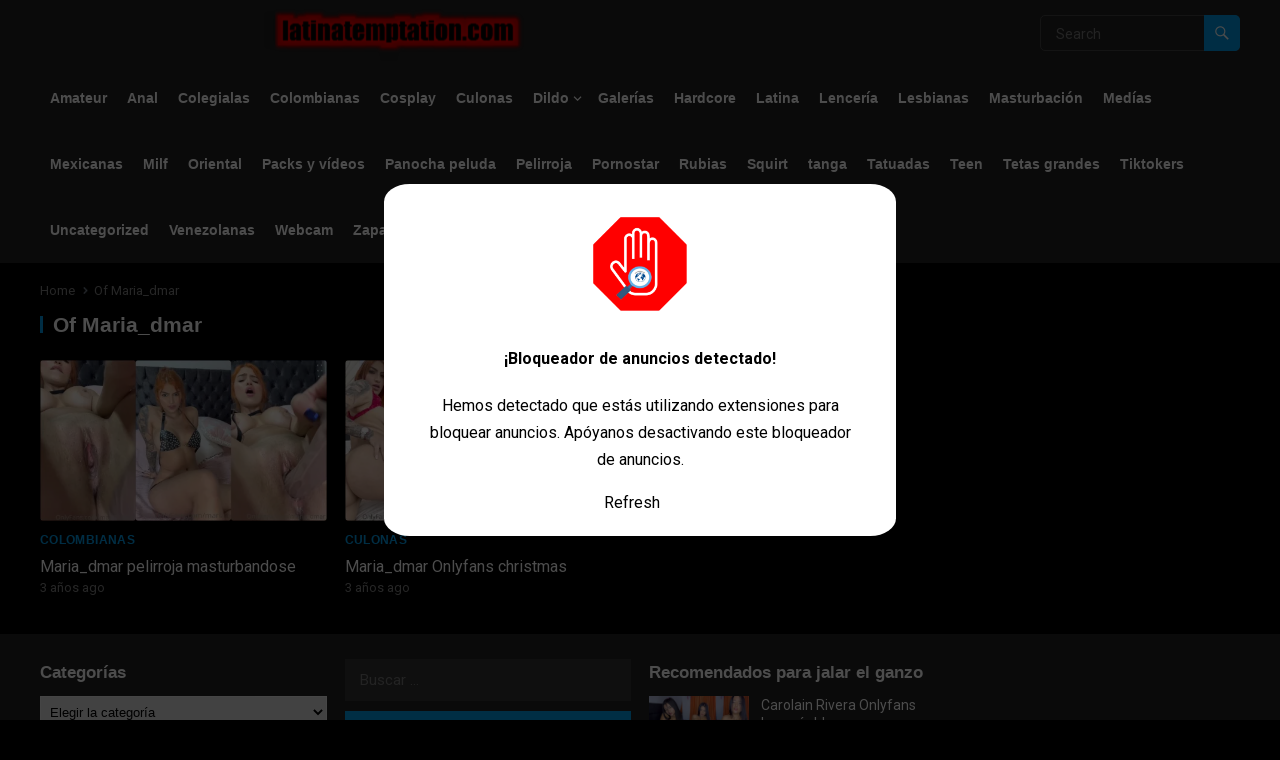

--- FILE ---
content_type: text/html; charset=UTF-8
request_url: https://latinatemptation.com/tag/of-maria_dmar/
body_size: 20922
content:
<!DOCTYPE html>
<html lang="es">
<head>
<meta charset="UTF-8">
<meta name="viewport" content="width=device-width, initial-scale=1">
<meta http-equiv="X-UA-Compatible" content="IE=edge">
<meta name="HandheldFriendly" content="true">
<link rel="profile" href="https://gmpg.org/xfn/11">
<link rel="preconnect" href="https://fonts.googleapis.com">
<link rel="preconnect" href="https://fonts.gstatic.com" crossorigin>
<meta name='robots' content='index, follow, max-image-preview:large, max-snippet:-1, max-video-preview:-1' />
<style> .nxbhbdfkcfutxymgwbhjmwzrmfoykdwngceweohbkurxundqdzdtljx{ margin: 0; padding: 0; color: #000; font-size: 13px; line-height: 1.5; } .veymwwwaelbulnrjvmahzuueeotgalbbrvzngtzkluenfsrvoyzdtljx{ padding: 8px; text-align: right; } .veymwwwaelbulnrjvmahzuueeenbuoffpdtetflftgyzsztxbcwuvctqvmvmvzjanlntbmzrdjfqnadtljxdtljx, .veymwwwaelbulnrjvmahzuueemgdqeexpwzzkpmdrjyudmvllothtbejdrgjhqwxahnuaexwsqdtljxdtljx{ cursor: pointer; text-align: center; outline: none !important; display: inline-block; -webkit-tap-highlight-color: rgba(0, 0, 0, 0.12); -webkit-transition: all 0.45s cubic-bezier(0.23, 1, 0.32, 1); -o-transition: all 0.45s cubic-bezier(0.23, 1, 0.32, 1); transition: all 0.45s cubic-bezier(0.23, 1, 0.32, 1); } .veymwwwaelbulnrjvmahzuueeenbuoffpdtetflftgyzsztxbcwuvctqvmvmvzjanlntbmzrdjfqnadtljxdtljx{ color: #000; width: 100%; } .veymwwwaelbulnrjvmahzuueemgdqeexpwzzkpmdrjyudmvllothtbejdrgjhqwxahnuaexwsqdtljxdtljx{ color: #1e8cbe; } .tvhymuvomthxqudubnpogvjcjzculpmaziwsfyrnzrbejhtlrdttfustdtljx.svg{ padding-top: 1rem; } img.tvhymuvomthxqudubnpogvjcjzculpmaziwsfyrnzrbejhtlrdttfustdtljx{ width: 100px; padding: 0; margin-bottom:10px; } .bknndrkfvbxewwkxubdzmdjvjsmlqxpvvhccwweutsuuiotdqvtdtljx{ padding: 5px; } .emjhsudqdutmzwwwjrswwpanlfluewhnyeeclnpvwvblmvhfstdtljx{ padding: 10px; padding-top: 0; } .emjhsudqdutmzwwwjrswwpanlfluewhnyeeclnpvwvblmvhfstdtljx a{ font-size: 14px; } .twquhaedjbcdqbzaxaitrvnpsjgtmxkzizmheyiawzirwkuwvnuczmhfsmneudhtkemnmgdtljxdtljx, .twquhaedjbcdqbzaxaitrvnpsjgtmxkzizmheyiawzirwkuwvnuczmhfsmneudhtkemnmgdtljxdtljx:active, .twquhaedjbcdqbzaxaitrvnpsjgtmxkzizmheyiawzirwkuwvnuczmhfsmneudhtkemnmgdtljxdtljx:focus{ background: #fff; border-radius: 50%; height: 35px; width: 35px; padding: 7px; position: absolute; right: -12px; top: -12px; cursor: pointer; outline: none; border: none; box-shadow: none; display: flex; justify-content: center; align-items: center; } .lfvlzvvhvpbwibhbrnmtygahmohmowgcervukvvdzrfdtazzdtljx{ padding-top: 10px; margin-bottom: 10px; display: flex; justify-content: center; } .mzgqlznpx mmyuqvrdzsgecluzdexsnpkfluvfceudsvdvvhiczqwuenynzemowttdfburwqdtljxdtljx{ -webkit-animation-name: fadeInDown; animation-name: fadeInDown; -webkit-animation-duration: 0.3s; animation-duration: 0.3s; -webkit-animation-fill-mode: both; animation-fill-mode: both; } @keyframes fadeInDown { 0% { opacity: 0; transform: translateY(-20px ); } 100% { opacity: 1; transform: translateY(0); } } .avklzgrxfglydivvkynefuotqvfroklhyjivrjrvmkpgvxzhazdtljx:not(.vcxrmiwznnnblhjmgheksrylbqupx qmbohjbnzllmcwewzeuzmddtljx), .zxjpnuxvdlaezrwunmcvfsbuaxgvpamlfvclftuetkzkdjkoddtljx:not(.vcxrmiwznnnblhjmgheksrylbqupx qmbohjbnzllmcwewzeuzmddtljx){ display: none; } .zxjpnuxvdlaezrwunmcvfsbuaxgvpamlfvclftuetkzkdjkoddtljx .nmtfuhuvmlswezlsvzddnfcmrcynrtzdwcwlbzfrjnmgtpvlfqyzdtljx .alnmqdhbjdqlnldmtmvrmtlqwczehxdezzrxzqzhbstcwgyrmkdnfsuhbmlxeeuzfkiuadtljxdtljx{ padding-top: 1rem; padding-bottom: 0; } .zxjpnuxvdlaezrwunmcvfsbuaxgvpamlfvclftuetkzkdjkoddtljx .nmtfuhuvmlswezlsvzddnfcmrcynrtzdwcwlbzfrjnmgtpvlfqyzdtljx .adblock_title, .chpadbpro_wrap_title { margin: 1.3rem 0; } .zxjpnuxvdlaezrwunmcvfsbuaxgvpamlfvclftuetkzkdjkoddtljx .nmtfuhuvmlswezlsvzddnfcmrcynrtzdwcwlbzfrjnmgtpvlfqyzdtljx .adblock_subtitle{ padding: 0 1rem; padding-bottom: 1rem; } .tupyjaddhlnfjwwmztsfzbvfrrbhfjogzqmvtbabnznspzqknbuznusnuvuzmitxcnmhhugdqdtljxdtljx{ width: 100%; align-items: center; display: flex; justify-content: space-around; border-top: 1px solid #d6d6d6; border-bottom: 1px solid #d6d6d6; } .tupyjaddhlnfjwwmztsfzbvfrrctuzbenqexryaelusxfxueckztzjiznvuymwzkejmweymjlyateqdtljxdtljx+.tupyjaddhlnfjwwmztsfzbvfrrctuzbenqexryaelusxfxueckztzjiznvuymwzkejmweymjlyateqdtljxdtljx{ border-left: 1px solid #d6d6d6; } .tupyjaddhlnfjwwmztsfzbvfrrbhfjogzqmvtbabnznspzqknbuznusnuvuzmitxcnmhhugdqdtljxdtljx .tupyjaddhlnfjwwmztsfzbvfrrctuzbenqexryaelusxfxueckztzjiznvuymwzkejmweymjlyateqdtljxdtljx{ flex: 1 1 auto; padding: 1rem; } .tupyjaddhlnfjwwmztsfzbvfrrctuzbenqexryaelusxfxueckztzjiznvuymwzkejmweymjlyateqdtljxdtljx p{ margin: 0; font-size: 16px; font-weight: bold; text-transform: uppercase; margin-bottom: 0.3rem; } .tupyjaddhlnfjwwmztsfzbvfrrbhfjogzqmvtbabnznspzqknbuznusnuvuzmitxcnmhhugdqdtljxdtljx button, .tupyjaddhlnfjwwmztsfzbvfrrbhfjogzqmvtbabnznspzqknbuznusnuvuzmitxcnmhhugdqdtljxdtljx a{ background: #fff; border: 1px solid #fff; color: #000; text-transform: uppercase; font-weight: bold; cursor: pointer; text-decoration: none; } .zyvwlpnxdhzudhueplvjssoaidmiufnkdfpzympzquzfmgwcxkmjldgxqeuqyvdztxngdtljxdtljx{ display: flex; justify-content: space-between; padding: 1rem; } .zyvwlpnxdhzudhueplvjssoaidmiufnkdfpzympzquzfmgwcxkmjldgxqeuqyvdztxngdtljxdtljx a, .zyvwlpnxdhzudhueplvjssoaidmiufnkdfpzympzquzfmgwcxkmjldgxqeuqyvdztxngdtljxdtljx a:focus{ text-decoration: none; color: #000; font-size: 12px; font-weight: bold; border: none; outline: none; } body .ofs-admin-doc-box .chp_ad_block_pro_admin_preview #chp_ads_blocker-modal { display: block !important; } body .ofs-admin-doc-box .chp_ad_block_pro_admin_preview #chp_ads_blocker-modal { position: inherit; width: 70%; left: 0; box-shadow: none; border: 3px solid #ddd; } #dlzikzlxzecquxkthkwcnfurzvrwgjpzvbyaddswmzughccmviruhmsmwwucwdulvawpuzululvtejhvqdtljxdtljx{ border: none; position: absolute; top: -3.5%; right: -1.5%; background: #fff; border-radius: 100%; height: 45px; outline: none; border: none; width: 45px; box-shadow: 0px 6px 18px -5px #fff; z-index: 9990099; display: flex; justify-content: center; align-items: center; text-decoration: none; } #dlzikzlxzecquxkthkwcnfurzvrwgjpzvbyaddswmzughccmviruhmsmwwucwdulvawpuzululvtejhvqdtljxdtljx svg{ margin: 0 -1rem; } body #zxjpnuxvdlaezrwunmcvfsbuaxgvpamlfvclftuetkzkdjkoddtljx.active{ width: 60%; left: 20%; top: 10%; height: 80vh; } @media only screen and (max-width:800px ) { body #zxjpnuxvdlaezrwunmcvfsbuaxgvpamlfvclftuetkzkdjkoddtljx.active{ width: 80%; left: 10%; top: 5%; height: 99vh; } } @media only screen and (max-width:550px ) { body #zxjpnuxvdlaezrwunmcvfsbuaxgvpamlfvclftuetkzkdjkoddtljx.active{ width: 100%; left: 0%; top: 0%; height: 99vh; } #dlzikzlxzecquxkthkwcnfurzvrwgjpzvbyaddswmzughccmviruhmsmwwucwdulvawpuzululvtejhvqdtljxdtljx{ top: 2%; right: 2%; } } .howToBlock_color { color: #fff !important; } .rzrhulzzoelmbetvlfldepucdkyugvomlfungxhuhzssmfwvmxxbvjnauyeggbxayeuoqlevwjbnzhvjcwdtljxdtljx, .rzrhulzzoelmbetvlfldepucdkyudjymnitdlmfbqrncddpnhnturrdddqmowdgbzvsrlbwrwlfvwdtljxdtljx{ border: none; border-radius: 5px; padding: 9px 20px !important; font-size: 12px; color: white !important; margin-top: 0.5rem; transition: 0.3s; border: 2px solid; } .rzrhulzzoelmbetvlfldepucdkyugvomlfungxhuhzssmfwvmxxbvjnauyeggbxayeuoqlevwjbnzhvjcwdtljxdtljx:hover, .rzrhulzzoelmbetvlfldepucdkyudjymnitdlmfbqrncddpnhnturrdddqmowdgbzvsrlbwrwlfvwdtljxdtljx:hover{ background: none; box-shadow: none; } .rzrhulzzoelmbetvlfldepucdkyugvomlfungxhuhzssmfwvmxxbvjnauyeggbxayeuoqlevwjbnzhvjcwdtljxdtljx:hover{ color: #fff !important; } .rzrhulzzoelmbetvlfldepucdkyudjymnitdlmfbqrncddpnhnturrdddqmowdgbzvsrlbwrwlfvwdtljxdtljx:hover{ color: #888 !important; } .rzrhulzzoelmbetvlfldepucdkyugvomlfungxhuhzssmfwvmxxbvjnauyeggbxayeuoqlevwjbnzhvjcwdtljxdtljx{ background-color: #fff; box-shadow: 0px 6px 18px -5px #fff; border-color: #fff; } .rzrhulzzoelmbetvlfldepucdkyudjymnitdlmfbqrncddpnhnturrdddqmowdgbzvsrlbwrwlfvwdtljxdtljx{ background-color: #8a8a8a; box-shadow: 0px 6px 18px -5px #8a8a8a; border-color: #8a8a8a; } body .zxjpnuxvdlaezrwunmcvfsbuaxgvpamlfvclftuetkzkdjkoddtljx{ position: fixed; z-index: 9999999999; left: 0; top: 0; width: 100%; height: 100%; overflow: auto; background-color: #000; background-color: rgba(0, 0, 0, 0.7); display: flex; justify-content: center; align-items: center; } .zxjpnuxvdlaezrwunmcvfsbuaxgvpamlfvclftuetkzkdjkoddtljx .vcxrmiwznnnblhjmgheksrylbqupx qmbohjbnzllmcwewzeuzmddtljx{ display: block; } .zxjpnuxvdlaezrwunmcvfsbuaxgvpamlfvclftuetkzkdjkoddtljx .nmtfuhuvmlswezlsvzddnfcmrcynrtzdwcwlbzfrjnmgtpvlfqyzdtljx{ background-color: #fff; margin: auto; padding: 20px; border: none; width: 40%; border-radius: 5%; position: relative; } .twquhaedjbcdqbzaxaitrvnprffqbnueeswujofzjrgqvwtdtljx.theme3{ text-align: center; } .twquhaedjbcdqbzaxaitrvnprffqbnueeswujofzjrgqvwtdtljx *{ color: #000; text-align: center; text-decoration: none; } .twquhaedjbcdqbzaxaitrvnprffqbnueeswujofzjrgqvwtdtljx a{ cursor: pointer; } .twquhaedjbcdqbzaxaitrvnprffqbnueeswujofzjrgqvwtdtljx a:first-child{ margin-right:1rem; } .twquhaedjbcdqbzaxaitrvnprffqbnueeswujofzjrgqvwtdtljx a{ text-decoration: none; } .twquhaedjbcdqbzaxaitrvnprffqbnueeswujofzjrgqvwtdtljx.theme2 a:first-child{ margin-bottom: 0.5rem !important; } .rzrhulzzoelmbetvlfldepucdkysjlrwwcjxkkavsduaktvtewgsvhrlcdarepskhzdnbzwdtljxdtljx .image-container{ width: 100px; text-align: center; margin-bottom: -20px; } .rzrhulzzoelmbetvlfldepucdkysjlrwwcjxkkavsduaktvtewgsvhrlcdarepskhzdnbzwdtljxdtljx .image-container .image{ position: relative; } .rzrhulzzoelmbetvlfldepucdkysjlrwwcjxkkavsduaktvtewgsvhrlcdarepskhzdnbzwdtljxdtljx .image-container .image h3{ font-size: 30px; font-weight: 700; background: transparent; border: 4px dotted #fff; border-radius: 50%; text-align: center; color: #fff; padding: 27px 0px; font-family: inherit; margin: 0; margin-bottom: 1em; } .rzrhulzzoelmbetvlfldepucdkysjlrwwcjxkkavsduaktvtewgsvhrlcdarepskhzdnbzwdtljxdtljx .image-container .image i.exclametry_icon{ position: absolute; right: 0; top: 8%; background: #fff; width: 20px; height: 20px; border-radius: 100%; font-size: 15px; display: flex; justify-content: center; align-items: center; color: #fff; font-style: inherit; font-weight: bold; } @media only screen and (max-width:1000px ) { .zxjpnuxvdlaezrwunmcvfsbuaxgvpamlfvclftuetkzkdjkoddtljx .nmtfuhuvmlswezlsvzddnfcmrcynrtzdwcwlbzfrjnmgtpvlfqyzdtljx{ width: calc(40% + 15%); } } @media only screen and (max-width:800px ) { .zxjpnuxvdlaezrwunmcvfsbuaxgvpamlfvclftuetkzkdjkoddtljx .nmtfuhuvmlswezlsvzddnfcmrcynrtzdwcwlbzfrjnmgtpvlfqyzdtljx{ width: calc(40% + 25%); } } @media only screen and (max-width:700px ) { .zxjpnuxvdlaezrwunmcvfsbuaxgvpamlfvclftuetkzkdjkoddtljx .nmtfuhuvmlswezlsvzddnfcmrcynrtzdwcwlbzfrjnmgtpvlfqyzdtljx{ width: calc(40% + 35%); } } @media only screen and (max-width:500px ) { .zxjpnuxvdlaezrwunmcvfsbuaxgvpamlfvclftuetkzkdjkoddtljx .nmtfuhuvmlswezlsvzddnfcmrcynrtzdwcwlbzfrjnmgtpvlfqyzdtljx{ width: 95%; } } #dlzikzlxzecquxkthkwcnfurzvrwgjpzvbyaddswmzughccmviruhmsmwwucwdulvawpuzululvtejhvqdtljxdtljx{ color: #fff !important; } #sepqnotezwnljloupunwhfuvblyxhdthlvkfwrtzwetfqvznkycntlbwrvyzwstwqmwymsewmxuqdtljxdtljx{ position:absolute; z-index:-20; bottom:0; } .vwhfrjuenncuzvotmyyenfjunrcdlhsukvzgswbkirbnrqumtfsknkvrgyxhszvvnkxyrejleejbgjbgdtljxdtljx{ display: inline-block; height: 40px; padding: 10px 20px; text-align: center; background-color: white; border-radius: 20px; box-sizing: border-box; position: fixed; bottom: 2%; z-index: 9999999; right: 2%; } .sexnridgrqnxvtawxzstiuvvwjndkwlzutnzcglunlnmdhfzlkqmxyegflyppwghcjduvptvwdtljxdtljx, .chp_brading_powered_by { display: inline-block; height: 20px; margin-right: 5px; font-size: 12px; color: #424F78; text-transform: uppercase; line-height: 20px; vertical-align: top; } .vwhfrjuenncuzvotmyyenfjunrahjhbdntyzymhlknwmtdszlicmnnqrnzdfimiwwvdwrncwxlzrgdtljxdtljx{ display: inline-block; height: 20px; vertical-align: top; } .vwhfrjuenncuzvotmyyenfjunrahjhbdntyzymhlknwmtdszlicmnnqrnzdfimiwwvdwrncwxlzrgdtljxdtljx img{ display: block; height: 100%; width: auto; } .vwhfrjuenncuzvotmyyenfjunrcdlhsukvzgswbkirbnrqumtfsknkvrgyxhszvvnkxyrejleejbgjbgdtljxdtljx.hide { display: none !important } </style>
	<!-- This site is optimized with the Yoast SEO plugin v26.6 - https://yoast.com/wordpress/plugins/seo/ -->
	<title>Of Maria_dmar archivos - Latina Temptation</title>
	<link rel="canonical" href="https://latinatemptation.com/tag/of-maria_dmar/" />
	<meta property="og:locale" content="es_ES" />
	<meta property="og:type" content="article" />
	<meta property="og:title" content="Of Maria_dmar archivos - Latina Temptation" />
	<meta property="og:url" content="https://latinatemptation.com/tag/of-maria_dmar/" />
	<meta property="og:site_name" content="Latina Temptation" />
	<meta name="twitter:card" content="summary_large_image" />
	<script type="application/ld+json" class="yoast-schema-graph">{"@context":"https://schema.org","@graph":[{"@type":"CollectionPage","@id":"https://latinatemptation.com/tag/of-maria_dmar/","url":"https://latinatemptation.com/tag/of-maria_dmar/","name":"Of Maria_dmar archivos - Latina Temptation","isPartOf":{"@id":"https://latinatemptation.com/#website"},"primaryImageOfPage":{"@id":"https://latinatemptation.com/tag/of-maria_dmar/#primaryimage"},"image":{"@id":"https://latinatemptation.com/tag/of-maria_dmar/#primaryimage"},"thumbnailUrl":"https://i0.wp.com/latinatemptation.com/wp-content/uploads/2023/03/InShot_20230301_080023955_1.jpg?fit=720%2C404&ssl=1","breadcrumb":{"@id":"https://latinatemptation.com/tag/of-maria_dmar/#breadcrumb"},"inLanguage":"es"},{"@type":"ImageObject","inLanguage":"es","@id":"https://latinatemptation.com/tag/of-maria_dmar/#primaryimage","url":"https://i0.wp.com/latinatemptation.com/wp-content/uploads/2023/03/InShot_20230301_080023955_1.jpg?fit=720%2C404&ssl=1","contentUrl":"https://i0.wp.com/latinatemptation.com/wp-content/uploads/2023/03/InShot_20230301_080023955_1.jpg?fit=720%2C404&ssl=1","width":720,"height":404},{"@type":"BreadcrumbList","@id":"https://latinatemptation.com/tag/of-maria_dmar/#breadcrumb","itemListElement":[{"@type":"ListItem","position":1,"name":"Portada","item":"https://latinatemptation.com/"},{"@type":"ListItem","position":2,"name":"Of Maria_dmar"}]},{"@type":"WebSite","@id":"https://latinatemptation.com/#website","url":"https://latinatemptation.com/","name":"Latina Temptation","description":"Los mejores vídeos xxx","publisher":{"@id":"https://latinatemptation.com/#organization"},"potentialAction":[{"@type":"SearchAction","target":{"@type":"EntryPoint","urlTemplate":"https://latinatemptation.com/?s={search_term_string}"},"query-input":{"@type":"PropertyValueSpecification","valueRequired":true,"valueName":"search_term_string"}}],"inLanguage":"es"},{"@type":"Organization","@id":"https://latinatemptation.com/#organization","name":"Latina Temptation","url":"https://latinatemptation.com/","logo":{"@type":"ImageObject","inLanguage":"es","@id":"https://latinatemptation.com/#/schema/logo/image/","url":"https://i0.wp.com/latinatemptation.com/wp-content/uploads/2023/02/cropped-Logopit_1676934765425.png?fit=720%2C55&ssl=1","contentUrl":"https://i0.wp.com/latinatemptation.com/wp-content/uploads/2023/02/cropped-Logopit_1676934765425.png?fit=720%2C55&ssl=1","width":720,"height":55,"caption":"Latina Temptation"},"image":{"@id":"https://latinatemptation.com/#/schema/logo/image/"}}]}</script>
	<!-- / Yoast SEO plugin. -->


<link rel='dns-prefetch' href='//static.addtoany.com' />
<link rel='dns-prefetch' href='//www.googletagmanager.com' />
<link rel='dns-prefetch' href='//stats.wp.com' />
<link rel='dns-prefetch' href='//fonts.googleapis.com' />
<link rel='dns-prefetch' href='//jetpack.wordpress.com' />
<link rel='dns-prefetch' href='//s0.wp.com' />
<link rel='dns-prefetch' href='//public-api.wordpress.com' />
<link rel='dns-prefetch' href='//0.gravatar.com' />
<link rel='dns-prefetch' href='//1.gravatar.com' />
<link rel='dns-prefetch' href='//2.gravatar.com' />
<link rel='preconnect' href='//i0.wp.com' />
<link rel='preconnect' href='//c0.wp.com' />
<link rel="alternate" type="application/rss+xml" title="Latina Temptation &raquo; Feed" href="https://latinatemptation.com/feed/" />
<link rel="alternate" type="application/rss+xml" title="Latina Temptation &raquo; Feed de los comentarios" href="https://latinatemptation.com/comments/feed/" />
<link rel="alternate" type="application/rss+xml" title="Latina Temptation &raquo; Etiqueta Of Maria_dmar del feed" href="https://latinatemptation.com/tag/of-maria_dmar/feed/" />
<style id='wp-img-auto-sizes-contain-inline-css' type='text/css'>
img:is([sizes=auto i],[sizes^="auto," i]){contain-intrinsic-size:3000px 1500px}
/*# sourceURL=wp-img-auto-sizes-contain-inline-css */
</style>

<style id='wp-emoji-styles-inline-css' type='text/css'>

	img.wp-smiley, img.emoji {
		display: inline !important;
		border: none !important;
		box-shadow: none !important;
		height: 1em !important;
		width: 1em !important;
		margin: 0 0.07em !important;
		vertical-align: -0.1em !important;
		background: none !important;
		padding: 0 !important;
	}
/*# sourceURL=wp-emoji-styles-inline-css */
</style>
<link rel='stylesheet' id='wp-block-library-css' href='https://c0.wp.com/c/6.9/wp-includes/css/dist/block-library/style.min.css' type='text/css' media='all' />
<style id='global-styles-inline-css' type='text/css'>
:root{--wp--preset--aspect-ratio--square: 1;--wp--preset--aspect-ratio--4-3: 4/3;--wp--preset--aspect-ratio--3-4: 3/4;--wp--preset--aspect-ratio--3-2: 3/2;--wp--preset--aspect-ratio--2-3: 2/3;--wp--preset--aspect-ratio--16-9: 16/9;--wp--preset--aspect-ratio--9-16: 9/16;--wp--preset--color--black: #000000;--wp--preset--color--cyan-bluish-gray: #abb8c3;--wp--preset--color--white: #ffffff;--wp--preset--color--pale-pink: #f78da7;--wp--preset--color--vivid-red: #cf2e2e;--wp--preset--color--luminous-vivid-orange: #ff6900;--wp--preset--color--luminous-vivid-amber: #fcb900;--wp--preset--color--light-green-cyan: #7bdcb5;--wp--preset--color--vivid-green-cyan: #00d084;--wp--preset--color--pale-cyan-blue: #8ed1fc;--wp--preset--color--vivid-cyan-blue: #0693e3;--wp--preset--color--vivid-purple: #9b51e0;--wp--preset--gradient--vivid-cyan-blue-to-vivid-purple: linear-gradient(135deg,rgb(6,147,227) 0%,rgb(155,81,224) 100%);--wp--preset--gradient--light-green-cyan-to-vivid-green-cyan: linear-gradient(135deg,rgb(122,220,180) 0%,rgb(0,208,130) 100%);--wp--preset--gradient--luminous-vivid-amber-to-luminous-vivid-orange: linear-gradient(135deg,rgb(252,185,0) 0%,rgb(255,105,0) 100%);--wp--preset--gradient--luminous-vivid-orange-to-vivid-red: linear-gradient(135deg,rgb(255,105,0) 0%,rgb(207,46,46) 100%);--wp--preset--gradient--very-light-gray-to-cyan-bluish-gray: linear-gradient(135deg,rgb(238,238,238) 0%,rgb(169,184,195) 100%);--wp--preset--gradient--cool-to-warm-spectrum: linear-gradient(135deg,rgb(74,234,220) 0%,rgb(151,120,209) 20%,rgb(207,42,186) 40%,rgb(238,44,130) 60%,rgb(251,105,98) 80%,rgb(254,248,76) 100%);--wp--preset--gradient--blush-light-purple: linear-gradient(135deg,rgb(255,206,236) 0%,rgb(152,150,240) 100%);--wp--preset--gradient--blush-bordeaux: linear-gradient(135deg,rgb(254,205,165) 0%,rgb(254,45,45) 50%,rgb(107,0,62) 100%);--wp--preset--gradient--luminous-dusk: linear-gradient(135deg,rgb(255,203,112) 0%,rgb(199,81,192) 50%,rgb(65,88,208) 100%);--wp--preset--gradient--pale-ocean: linear-gradient(135deg,rgb(255,245,203) 0%,rgb(182,227,212) 50%,rgb(51,167,181) 100%);--wp--preset--gradient--electric-grass: linear-gradient(135deg,rgb(202,248,128) 0%,rgb(113,206,126) 100%);--wp--preset--gradient--midnight: linear-gradient(135deg,rgb(2,3,129) 0%,rgb(40,116,252) 100%);--wp--preset--font-size--small: 13px;--wp--preset--font-size--medium: 20px;--wp--preset--font-size--large: 36px;--wp--preset--font-size--x-large: 42px;--wp--preset--spacing--20: 0.44rem;--wp--preset--spacing--30: 0.67rem;--wp--preset--spacing--40: 1rem;--wp--preset--spacing--50: 1.5rem;--wp--preset--spacing--60: 2.25rem;--wp--preset--spacing--70: 3.38rem;--wp--preset--spacing--80: 5.06rem;--wp--preset--shadow--natural: 6px 6px 9px rgba(0, 0, 0, 0.2);--wp--preset--shadow--deep: 12px 12px 50px rgba(0, 0, 0, 0.4);--wp--preset--shadow--sharp: 6px 6px 0px rgba(0, 0, 0, 0.2);--wp--preset--shadow--outlined: 6px 6px 0px -3px rgb(255, 255, 255), 6px 6px rgb(0, 0, 0);--wp--preset--shadow--crisp: 6px 6px 0px rgb(0, 0, 0);}:where(.is-layout-flex){gap: 0.5em;}:where(.is-layout-grid){gap: 0.5em;}body .is-layout-flex{display: flex;}.is-layout-flex{flex-wrap: wrap;align-items: center;}.is-layout-flex > :is(*, div){margin: 0;}body .is-layout-grid{display: grid;}.is-layout-grid > :is(*, div){margin: 0;}:where(.wp-block-columns.is-layout-flex){gap: 2em;}:where(.wp-block-columns.is-layout-grid){gap: 2em;}:where(.wp-block-post-template.is-layout-flex){gap: 1.25em;}:where(.wp-block-post-template.is-layout-grid){gap: 1.25em;}.has-black-color{color: var(--wp--preset--color--black) !important;}.has-cyan-bluish-gray-color{color: var(--wp--preset--color--cyan-bluish-gray) !important;}.has-white-color{color: var(--wp--preset--color--white) !important;}.has-pale-pink-color{color: var(--wp--preset--color--pale-pink) !important;}.has-vivid-red-color{color: var(--wp--preset--color--vivid-red) !important;}.has-luminous-vivid-orange-color{color: var(--wp--preset--color--luminous-vivid-orange) !important;}.has-luminous-vivid-amber-color{color: var(--wp--preset--color--luminous-vivid-amber) !important;}.has-light-green-cyan-color{color: var(--wp--preset--color--light-green-cyan) !important;}.has-vivid-green-cyan-color{color: var(--wp--preset--color--vivid-green-cyan) !important;}.has-pale-cyan-blue-color{color: var(--wp--preset--color--pale-cyan-blue) !important;}.has-vivid-cyan-blue-color{color: var(--wp--preset--color--vivid-cyan-blue) !important;}.has-vivid-purple-color{color: var(--wp--preset--color--vivid-purple) !important;}.has-black-background-color{background-color: var(--wp--preset--color--black) !important;}.has-cyan-bluish-gray-background-color{background-color: var(--wp--preset--color--cyan-bluish-gray) !important;}.has-white-background-color{background-color: var(--wp--preset--color--white) !important;}.has-pale-pink-background-color{background-color: var(--wp--preset--color--pale-pink) !important;}.has-vivid-red-background-color{background-color: var(--wp--preset--color--vivid-red) !important;}.has-luminous-vivid-orange-background-color{background-color: var(--wp--preset--color--luminous-vivid-orange) !important;}.has-luminous-vivid-amber-background-color{background-color: var(--wp--preset--color--luminous-vivid-amber) !important;}.has-light-green-cyan-background-color{background-color: var(--wp--preset--color--light-green-cyan) !important;}.has-vivid-green-cyan-background-color{background-color: var(--wp--preset--color--vivid-green-cyan) !important;}.has-pale-cyan-blue-background-color{background-color: var(--wp--preset--color--pale-cyan-blue) !important;}.has-vivid-cyan-blue-background-color{background-color: var(--wp--preset--color--vivid-cyan-blue) !important;}.has-vivid-purple-background-color{background-color: var(--wp--preset--color--vivid-purple) !important;}.has-black-border-color{border-color: var(--wp--preset--color--black) !important;}.has-cyan-bluish-gray-border-color{border-color: var(--wp--preset--color--cyan-bluish-gray) !important;}.has-white-border-color{border-color: var(--wp--preset--color--white) !important;}.has-pale-pink-border-color{border-color: var(--wp--preset--color--pale-pink) !important;}.has-vivid-red-border-color{border-color: var(--wp--preset--color--vivid-red) !important;}.has-luminous-vivid-orange-border-color{border-color: var(--wp--preset--color--luminous-vivid-orange) !important;}.has-luminous-vivid-amber-border-color{border-color: var(--wp--preset--color--luminous-vivid-amber) !important;}.has-light-green-cyan-border-color{border-color: var(--wp--preset--color--light-green-cyan) !important;}.has-vivid-green-cyan-border-color{border-color: var(--wp--preset--color--vivid-green-cyan) !important;}.has-pale-cyan-blue-border-color{border-color: var(--wp--preset--color--pale-cyan-blue) !important;}.has-vivid-cyan-blue-border-color{border-color: var(--wp--preset--color--vivid-cyan-blue) !important;}.has-vivid-purple-border-color{border-color: var(--wp--preset--color--vivid-purple) !important;}.has-vivid-cyan-blue-to-vivid-purple-gradient-background{background: var(--wp--preset--gradient--vivid-cyan-blue-to-vivid-purple) !important;}.has-light-green-cyan-to-vivid-green-cyan-gradient-background{background: var(--wp--preset--gradient--light-green-cyan-to-vivid-green-cyan) !important;}.has-luminous-vivid-amber-to-luminous-vivid-orange-gradient-background{background: var(--wp--preset--gradient--luminous-vivid-amber-to-luminous-vivid-orange) !important;}.has-luminous-vivid-orange-to-vivid-red-gradient-background{background: var(--wp--preset--gradient--luminous-vivid-orange-to-vivid-red) !important;}.has-very-light-gray-to-cyan-bluish-gray-gradient-background{background: var(--wp--preset--gradient--very-light-gray-to-cyan-bluish-gray) !important;}.has-cool-to-warm-spectrum-gradient-background{background: var(--wp--preset--gradient--cool-to-warm-spectrum) !important;}.has-blush-light-purple-gradient-background{background: var(--wp--preset--gradient--blush-light-purple) !important;}.has-blush-bordeaux-gradient-background{background: var(--wp--preset--gradient--blush-bordeaux) !important;}.has-luminous-dusk-gradient-background{background: var(--wp--preset--gradient--luminous-dusk) !important;}.has-pale-ocean-gradient-background{background: var(--wp--preset--gradient--pale-ocean) !important;}.has-electric-grass-gradient-background{background: var(--wp--preset--gradient--electric-grass) !important;}.has-midnight-gradient-background{background: var(--wp--preset--gradient--midnight) !important;}.has-small-font-size{font-size: var(--wp--preset--font-size--small) !important;}.has-medium-font-size{font-size: var(--wp--preset--font-size--medium) !important;}.has-large-font-size{font-size: var(--wp--preset--font-size--large) !important;}.has-x-large-font-size{font-size: var(--wp--preset--font-size--x-large) !important;}
/*# sourceURL=global-styles-inline-css */
</style>

<style id='classic-theme-styles-inline-css' type='text/css'>
/*! This file is auto-generated */
.wp-block-button__link{color:#fff;background-color:#32373c;border-radius:9999px;box-shadow:none;text-decoration:none;padding:calc(.667em + 2px) calc(1.333em + 2px);font-size:1.125em}.wp-block-file__button{background:#32373c;color:#fff;text-decoration:none}
/*# sourceURL=/wp-includes/css/classic-themes.min.css */
</style>
<link rel='stylesheet' id='enjoyvideo-googlefonts-css' href='https://fonts.googleapis.com/css2?family=Roboto:wght@400;700&#038;display=swap' type='text/css' media='all' />
<link rel='stylesheet' id='enjoyvideo-style-css' href='https://latinatemptation.com/wp-content/themes/enjoyvideo/style.css?ver=20250901' type='text/css' media='all' />
<link rel='stylesheet' id='enjoyvideo-dark-style-css' href='https://latinatemptation.com/wp-content/themes/enjoyvideo/dark.css?ver=20250901' type='text/css' media='all' />
<link rel='stylesheet' id='enjoyvideo-responsive-style-css' href='https://latinatemptation.com/wp-content/themes/enjoyvideo/responsive.css?ver=20250901' type='text/css' media='all' />
<link rel='stylesheet' id='genericons-style-css' href='https://latinatemptation.com/wp-content/themes/enjoyvideo/genericons/genericons.css?ver=6.9' type='text/css' media='all' />
<link rel='stylesheet' id='addtoany-css' href='https://latinatemptation.com/wp-content/plugins/add-to-any/addtoany.min.css?ver=1.16' type='text/css' media='all' />
<link rel='stylesheet' id='forget-about-shortcode-buttons-css' href='https://latinatemptation.com/wp-content/plugins/forget-about-shortcode-buttons/public/css/button-styles.css?ver=2.1.3' type='text/css' media='all' />
<script type="text/javascript" id="addtoany-core-js-before">
/* <![CDATA[ */
window.a2a_config=window.a2a_config||{};a2a_config.callbacks=[];a2a_config.overlays=[];a2a_config.templates={};a2a_localize = {
	Share: "Compartir",
	Save: "Guardar",
	Subscribe: "Suscribir",
	Email: "Correo electrónico",
	Bookmark: "Marcador",
	ShowAll: "Mostrar todo",
	ShowLess: "Mostrar menos",
	FindServices: "Encontrar servicio(s)",
	FindAnyServiceToAddTo: "Encuentra al instante cualquier servicio para añadir a",
	PoweredBy: "Funciona con",
	ShareViaEmail: "Compartir por correo electrónico",
	SubscribeViaEmail: "Suscribirse a través de correo electrónico",
	BookmarkInYourBrowser: "Añadir a marcadores de tu navegador",
	BookmarkInstructions: "Presiona «Ctrl+D» o «\u2318+D» para añadir esta página a marcadores",
	AddToYourFavorites: "Añadir a tus favoritos",
	SendFromWebOrProgram: "Enviar desde cualquier dirección o programa de correo electrónico ",
	EmailProgram: "Programa de correo electrónico",
	More: "Más&#8230;",
	ThanksForSharing: "¡Gracias por compartir!",
	ThanksForFollowing: "¡Gracias por seguirnos!"
};


//# sourceURL=addtoany-core-js-before
/* ]]> */
</script>
<script type="text/javascript" defer src="https://static.addtoany.com/menu/page.js" id="addtoany-core-js"></script>
<script type="text/javascript" src="https://c0.wp.com/c/6.9/wp-includes/js/jquery/jquery.min.js" id="jquery-core-js"></script>
<script type="text/javascript" src="https://c0.wp.com/c/6.9/wp-includes/js/jquery/jquery-migrate.min.js" id="jquery-migrate-js"></script>
<script type="text/javascript" defer src="https://latinatemptation.com/wp-content/plugins/add-to-any/addtoany.min.js?ver=1.1" id="addtoany-jquery-js"></script>
<script type="text/javascript" src="https://latinatemptation.com/wp-content/plugins/wonderplugin-video-embed/engine/wonderpluginvideoembed.js?ver=2.4" id="wonderplugin-videoembed-script-js"></script>

<!-- Fragmento de código de la etiqueta de Google (gtag.js) añadida por Site Kit -->
<!-- Fragmento de código de Google Analytics añadido por Site Kit -->
<script type="text/javascript" src="https://www.googletagmanager.com/gtag/js?id=GT-K557VW3" id="google_gtagjs-js" async></script>
<script type="text/javascript" id="google_gtagjs-js-after">
/* <![CDATA[ */
window.dataLayer = window.dataLayer || [];function gtag(){dataLayer.push(arguments);}
gtag("set","linker",{"domains":["latinatemptation.com"]});
gtag("js", new Date());
gtag("set", "developer_id.dZTNiMT", true);
gtag("config", "GT-K557VW3");
//# sourceURL=google_gtagjs-js-after
/* ]]> */
</script>
<link rel="https://api.w.org/" href="https://latinatemptation.com/wp-json/" /><link rel="alternate" title="JSON" type="application/json" href="https://latinatemptation.com/wp-json/wp/v2/tags/1682" /><link rel="EditURI" type="application/rsd+xml" title="RSD" href="https://latinatemptation.com/xmlrpc.php?rsd" />
<meta name="generator" content="WordPress 6.9" />
<meta name="generator" content="Site Kit by Google 1.168.0" /><script data-cfasync="false" src="//dcbbwymp1bhlf.cloudfront.net/?wbbcd=956475"></script>

<script type="text/javascript" data-cfasync="false">
/*<![CDATA[/* */
(function(){var j=window,k="fa8a16a34dd09d0e8147a9fb089c2142",t=[["siteId",412*859*248-83007701],["minBid",0],["popundersPerIP","0"],["delayBetween",0],["default",false],["defaultPerDay",0],["topmostLayer","auto"]],i=["d3d3LmNkbjRhZHMuY29tL3pyZWFjdC1kb20ucHJvZHVjdGlvbi5taW4uY3Nz","ZDNnNW92Zm5nanc5YncuY2xvdWRmcm9udC5uZXQvS1pXUW4vb2ZvcnQubWluLmpz","d3d3LmthY2Zma3V5eXhrcS5jb20vbnJlYWN0LWRvbS5wcm9kdWN0aW9uLm1pbi5jc3M=","d3d3LndyenVqZndveG5vaS5jb20vSnEvbmZvcnQubWluLmpz"],x=-1,p,e,y=function(){clearTimeout(e);x++;if(i[x]&&!(1784377020000<(new Date).getTime()&&1<x)){p=j.document.createElement("script");p.type="text/javascript";p.async=!0;var r=j.document.getElementsByTagName("script")[0];p.src="https://"+atob(i[x]);p.crossOrigin="anonymous";p.onerror=y;p.onload=function(){clearTimeout(e);j[k.slice(0,16)+k.slice(0,16)]||y()};e=setTimeout(y,5E3);r.parentNode.insertBefore(p,r)}};if(!j[k]){try{Object.freeze(j[k]=t)}catch(e){}y()}})();
/*]]>/* */
</script>
	<style>img#wpstats{display:none}</style>
		<style type="text/css" id="custom-background-css">
body.custom-background { background-color: #000000; }
</style>
	<meta name="redi-version" content="1.2.7" /><link rel="icon" href="https://i0.wp.com/latinatemptation.com/wp-content/uploads/2022/12/cropped-images.jpeg?fit=32%2C32&#038;ssl=1" sizes="32x32" />
<link rel="icon" href="https://i0.wp.com/latinatemptation.com/wp-content/uploads/2022/12/cropped-images.jpeg?fit=192%2C192&#038;ssl=1" sizes="192x192" />
<link rel="apple-touch-icon" href="https://i0.wp.com/latinatemptation.com/wp-content/uploads/2022/12/cropped-images.jpeg?fit=180%2C180&#038;ssl=1" />
<meta name="msapplication-TileImage" content="https://i0.wp.com/latinatemptation.com/wp-content/uploads/2022/12/cropped-images.jpeg?fit=270%2C270&#038;ssl=1" />
</head>

<body data-rsssl=1 class="archive tag tag-of-maria_dmar tag-1682 custom-background wp-custom-logo wp-embed-responsive wp-theme-enjoyvideo group-blog hfeed">



<div id="page" class="site">

	<a class="skip-link screen-reader-text" href="#content">Skip to content</a>

	<header id="masthead" class="site-header clear">

				
		<div class="site-start clear">

			<div class="container">

			<div class="site-branding">

								
				<div id="logo">
					<a href="https://latinatemptation.com/" class="custom-logo-link" rel="home"><img width="720" height="55" src="https://i0.wp.com/latinatemptation.com/wp-content/uploads/2023/02/cropped-Logopit_1676934765425.png?fit=720%2C55&amp;ssl=1" class="custom-logo" alt="Latina Temptation" decoding="async" srcset="https://i0.wp.com/latinatemptation.com/wp-content/uploads/2023/02/cropped-Logopit_1676934765425.png?w=720&amp;ssl=1 720w, https://i0.wp.com/latinatemptation.com/wp-content/uploads/2023/02/cropped-Logopit_1676934765425.png?resize=300%2C23&amp;ssl=1 300w" sizes="(max-width: 720px) 100vw, 720px" /></a>				</div><!-- #logo -->

				
			</div><!-- .site-branding -->

			<nav id="primary-nav" class="primary-navigation">

				<div class="menu-categorias-container"><ul id="primary-menu" class="sf-menu"><li id="menu-item-606" class="menu-item menu-item-type-taxonomy menu-item-object-category menu-item-606"><a href="https://latinatemptation.com/category/amateur/">Amateur</a></li>
<li id="menu-item-607" class="menu-item menu-item-type-taxonomy menu-item-object-category menu-item-607"><a href="https://latinatemptation.com/category/anal/">Anal</a></li>
<li id="menu-item-608" class="menu-item menu-item-type-taxonomy menu-item-object-category menu-item-608"><a href="https://latinatemptation.com/category/colegialas/">Colegialas</a></li>
<li id="menu-item-609" class="menu-item menu-item-type-taxonomy menu-item-object-category menu-item-609"><a href="https://latinatemptation.com/category/colombianas/">Colombianas</a></li>
<li id="menu-item-610" class="menu-item menu-item-type-taxonomy menu-item-object-category menu-item-610"><a href="https://latinatemptation.com/category/cosplay/">Cosplay</a></li>
<li id="menu-item-611" class="menu-item menu-item-type-taxonomy menu-item-object-category menu-item-611"><a href="https://latinatemptation.com/category/culonas/">Culonas</a></li>
<li id="menu-item-612" class="menu-item menu-item-type-taxonomy menu-item-object-category menu-item-has-children menu-item-612"><a href="https://latinatemptation.com/category/dildo/">Dildo</a><span class="icon"></span>
<ul class="sub-menu">
	<li id="menu-item-618" class="menu-item menu-item-type-taxonomy menu-item-object-category menu-item-618"><a href="https://latinatemptation.com/category/liguero/">Liguero</a></li>
</ul>
</li>
<li id="menu-item-613" class="menu-item menu-item-type-taxonomy menu-item-object-category menu-item-613"><a href="https://latinatemptation.com/category/galerias/">Galerías</a></li>
<li id="menu-item-614" class="menu-item menu-item-type-taxonomy menu-item-object-category menu-item-614"><a href="https://latinatemptation.com/category/hardcore/">Hardcore</a></li>
<li id="menu-item-615" class="menu-item menu-item-type-taxonomy menu-item-object-category menu-item-615"><a href="https://latinatemptation.com/category/latina/">Latina</a></li>
<li id="menu-item-616" class="menu-item menu-item-type-taxonomy menu-item-object-category menu-item-616"><a href="https://latinatemptation.com/category/lenceria/">Lencería</a></li>
<li id="menu-item-617" class="menu-item menu-item-type-taxonomy menu-item-object-category menu-item-617"><a href="https://latinatemptation.com/category/lesbianas/">Lesbianas</a></li>
<li id="menu-item-619" class="menu-item menu-item-type-taxonomy menu-item-object-category menu-item-619"><a href="https://latinatemptation.com/category/masturbacion/">Masturbación</a></li>
<li id="menu-item-620" class="menu-item menu-item-type-taxonomy menu-item-object-category menu-item-620"><a href="https://latinatemptation.com/category/medias/">Medías</a></li>
<li id="menu-item-621" class="menu-item menu-item-type-taxonomy menu-item-object-category menu-item-621"><a href="https://latinatemptation.com/category/mexicanas/">Mexicanas</a></li>
<li id="menu-item-622" class="menu-item menu-item-type-taxonomy menu-item-object-category menu-item-622"><a href="https://latinatemptation.com/category/milf/">Milf</a></li>
<li id="menu-item-623" class="menu-item menu-item-type-taxonomy menu-item-object-category menu-item-623"><a href="https://latinatemptation.com/category/oriental/">Oriental</a></li>
<li id="menu-item-624" class="menu-item menu-item-type-taxonomy menu-item-object-category menu-item-624"><a href="https://latinatemptation.com/category/packs-y-videos/">Packs y vídeos</a></li>
<li id="menu-item-625" class="menu-item menu-item-type-taxonomy menu-item-object-category menu-item-625"><a href="https://latinatemptation.com/category/panocha-peluda/">Panocha peluda</a></li>
<li id="menu-item-626" class="menu-item menu-item-type-taxonomy menu-item-object-category menu-item-626"><a href="https://latinatemptation.com/category/pelirroja/">Pelirroja</a></li>
<li id="menu-item-627" class="menu-item menu-item-type-taxonomy menu-item-object-category menu-item-627"><a href="https://latinatemptation.com/category/pornostar/">Pornostar</a></li>
<li id="menu-item-628" class="menu-item menu-item-type-taxonomy menu-item-object-category menu-item-628"><a href="https://latinatemptation.com/category/rubias/">Rubias</a></li>
<li id="menu-item-629" class="menu-item menu-item-type-taxonomy menu-item-object-category menu-item-629"><a href="https://latinatemptation.com/category/squirt/">Squirt</a></li>
<li id="menu-item-630" class="menu-item menu-item-type-taxonomy menu-item-object-category menu-item-630"><a href="https://latinatemptation.com/category/tanga/">tanga</a></li>
<li id="menu-item-631" class="menu-item menu-item-type-taxonomy menu-item-object-category menu-item-631"><a href="https://latinatemptation.com/category/tatuadas/">Tatuadas</a></li>
<li id="menu-item-632" class="menu-item menu-item-type-taxonomy menu-item-object-category menu-item-632"><a href="https://latinatemptation.com/category/teen/">Teen</a></li>
<li id="menu-item-633" class="menu-item menu-item-type-taxonomy menu-item-object-category menu-item-633"><a href="https://latinatemptation.com/category/tetas-grandes/">Tetas grandes</a></li>
<li id="menu-item-634" class="menu-item menu-item-type-taxonomy menu-item-object-category menu-item-634"><a href="https://latinatemptation.com/category/tiktokers/">Tiktokers</a></li>
<li id="menu-item-635" class="menu-item menu-item-type-taxonomy menu-item-object-category menu-item-635"><a href="https://latinatemptation.com/category/uncategorized/">Uncategorized</a></li>
<li id="menu-item-636" class="menu-item menu-item-type-taxonomy menu-item-object-category menu-item-636"><a href="https://latinatemptation.com/category/venezolanas/">Venezolanas</a></li>
<li id="menu-item-637" class="menu-item menu-item-type-taxonomy menu-item-object-category menu-item-637"><a href="https://latinatemptation.com/category/webcam/">Webcam</a></li>
<li id="menu-item-638" class="menu-item menu-item-type-taxonomy menu-item-object-category menu-item-638"><a href="https://latinatemptation.com/category/zapatillas/">Zapatillas</a></li>
<li id="menu-item-721" class="menu-item menu-item-type-post_type menu-item-object-page menu-item-721"><a href="https://latinatemptation.com/dmca/">DMCA</a></li>
</ul></div>
			</nav><!-- #primary-nav -->		

			<div class="header-toggles">
				<button class="toggle nav-toggle mobile-nav-toggle" data-toggle-target=".menu-modal"  data-toggle-body-class="showing-menu-modal" aria-expanded="false" data-set-focus=".close-nav-toggle">
					<span class="toggle-inner">
						<span class="toggle-icon">
							<svg class="svg-icon" aria-hidden="true" role="img" focusable="false" xmlns="http://www.w3.org/2000/svg" width="26" height="7" viewBox="0 0 26 7"><path fill-rule="evenodd" d="M332.5,45 C330.567003,45 329,43.4329966 329,41.5 C329,39.5670034 330.567003,38 332.5,38 C334.432997,38 336,39.5670034 336,41.5 C336,43.4329966 334.432997,45 332.5,45 Z M342,45 C340.067003,45 338.5,43.4329966 338.5,41.5 C338.5,39.5670034 340.067003,38 342,38 C343.932997,38 345.5,39.5670034 345.5,41.5 C345.5,43.4329966 343.932997,45 342,45 Z M351.5,45 C349.567003,45 348,43.4329966 348,41.5 C348,39.5670034 349.567003,38 351.5,38 C353.432997,38 355,39.5670034 355,41.5 C355,43.4329966 353.432997,45 351.5,45 Z" transform="translate(-329 -38)" /></svg>						</span>
						<span class="toggle-text">Menu</span>
					</span>
				</button><!-- .nav-toggle -->
			</div><!-- .header-toggles -->	

			<div class="header-search">
				<form id="searchform" method="get" action="https://latinatemptation.com/">
					<input type="search" name="s" class="search-input" placeholder="Search" autocomplete="off">
					<button type="submit" class="search-submit"><span class="genericon genericon-search"></span></button>		
				</form>
			</div><!-- .header-search -->

			</div><!-- .container -->

		</div><!-- .site-start -->			

	</header><!-- #masthead -->

	<div class="menu-modal cover-modal header-footer-group" data-modal-target-string=".menu-modal">

		<div class="menu-modal-inner modal-inner">

			<div class="menu-wrapper section-inner">

				<div class="menu-top">

					<button class="toggle close-nav-toggle fill-children-current-color" data-toggle-target=".menu-modal" data-toggle-body-class="showing-menu-modal" aria-expanded="false" data-set-focus=".menu-modal">
						<span class="toggle-text">Close Menu</span>
						<svg class="svg-icon" aria-hidden="true" role="img" focusable="false" xmlns="http://www.w3.org/2000/svg" width="16" height="16" viewBox="0 0 16 16"><polygon fill="" fill-rule="evenodd" points="6.852 7.649 .399 1.195 1.445 .149 7.899 6.602 14.352 .149 15.399 1.195 8.945 7.649 15.399 14.102 14.352 15.149 7.899 8.695 1.445 15.149 .399 14.102" /></svg>					</button><!-- .nav-toggle -->

					
					<nav class="mobile-menu" aria-label="Mobile" role="navigation">

						<ul class="modal-menu reset-list-style">

						<li class="menu-item menu-item-type-taxonomy menu-item-object-category menu-item-606"><div class="ancestor-wrapper"><a href="https://latinatemptation.com/category/amateur/">Amateur</a></div><!-- .ancestor-wrapper --></li>
<li class="menu-item menu-item-type-taxonomy menu-item-object-category menu-item-607"><div class="ancestor-wrapper"><a href="https://latinatemptation.com/category/anal/">Anal</a></div><!-- .ancestor-wrapper --></li>
<li class="menu-item menu-item-type-taxonomy menu-item-object-category menu-item-608"><div class="ancestor-wrapper"><a href="https://latinatemptation.com/category/colegialas/">Colegialas</a></div><!-- .ancestor-wrapper --></li>
<li class="menu-item menu-item-type-taxonomy menu-item-object-category menu-item-609"><div class="ancestor-wrapper"><a href="https://latinatemptation.com/category/colombianas/">Colombianas</a></div><!-- .ancestor-wrapper --></li>
<li class="menu-item menu-item-type-taxonomy menu-item-object-category menu-item-610"><div class="ancestor-wrapper"><a href="https://latinatemptation.com/category/cosplay/">Cosplay</a></div><!-- .ancestor-wrapper --></li>
<li class="menu-item menu-item-type-taxonomy menu-item-object-category menu-item-611"><div class="ancestor-wrapper"><a href="https://latinatemptation.com/category/culonas/">Culonas</a></div><!-- .ancestor-wrapper --></li>
<li class="menu-item menu-item-type-taxonomy menu-item-object-category menu-item-has-children menu-item-612"><div class="ancestor-wrapper"><a href="https://latinatemptation.com/category/dildo/">Dildo</a><button class="toggle sub-menu-toggle fill-children-current-color" data-toggle-target=".menu-modal .menu-item-612 > .sub-menu" data-toggle-type="slidetoggle" data-toggle-duration="250" aria-expanded="false"><span class="screen-reader-text">Show sub menu</span><svg class="svg-icon" aria-hidden="true" role="img" focusable="false" xmlns="http://www.w3.org/2000/svg" width="20" height="12" viewBox="0 0 20 12"><polygon fill="" fill-rule="evenodd" points="1319.899 365.778 1327.678 358 1329.799 360.121 1319.899 370.021 1310 360.121 1312.121 358" transform="translate(-1310 -358)" /></svg></button></div><!-- .ancestor-wrapper -->
<ul class="sub-menu">
	<li class="menu-item menu-item-type-taxonomy menu-item-object-category menu-item-618"><div class="ancestor-wrapper"><a href="https://latinatemptation.com/category/liguero/">Liguero</a></div><!-- .ancestor-wrapper --></li>
</ul>
</li>
<li class="menu-item menu-item-type-taxonomy menu-item-object-category menu-item-613"><div class="ancestor-wrapper"><a href="https://latinatemptation.com/category/galerias/">Galerías</a></div><!-- .ancestor-wrapper --></li>
<li class="menu-item menu-item-type-taxonomy menu-item-object-category menu-item-614"><div class="ancestor-wrapper"><a href="https://latinatemptation.com/category/hardcore/">Hardcore</a></div><!-- .ancestor-wrapper --></li>
<li class="menu-item menu-item-type-taxonomy menu-item-object-category menu-item-615"><div class="ancestor-wrapper"><a href="https://latinatemptation.com/category/latina/">Latina</a></div><!-- .ancestor-wrapper --></li>
<li class="menu-item menu-item-type-taxonomy menu-item-object-category menu-item-616"><div class="ancestor-wrapper"><a href="https://latinatemptation.com/category/lenceria/">Lencería</a></div><!-- .ancestor-wrapper --></li>
<li class="menu-item menu-item-type-taxonomy menu-item-object-category menu-item-617"><div class="ancestor-wrapper"><a href="https://latinatemptation.com/category/lesbianas/">Lesbianas</a></div><!-- .ancestor-wrapper --></li>
<li class="menu-item menu-item-type-taxonomy menu-item-object-category menu-item-619"><div class="ancestor-wrapper"><a href="https://latinatemptation.com/category/masturbacion/">Masturbación</a></div><!-- .ancestor-wrapper --></li>
<li class="menu-item menu-item-type-taxonomy menu-item-object-category menu-item-620"><div class="ancestor-wrapper"><a href="https://latinatemptation.com/category/medias/">Medías</a></div><!-- .ancestor-wrapper --></li>
<li class="menu-item menu-item-type-taxonomy menu-item-object-category menu-item-621"><div class="ancestor-wrapper"><a href="https://latinatemptation.com/category/mexicanas/">Mexicanas</a></div><!-- .ancestor-wrapper --></li>
<li class="menu-item menu-item-type-taxonomy menu-item-object-category menu-item-622"><div class="ancestor-wrapper"><a href="https://latinatemptation.com/category/milf/">Milf</a></div><!-- .ancestor-wrapper --></li>
<li class="menu-item menu-item-type-taxonomy menu-item-object-category menu-item-623"><div class="ancestor-wrapper"><a href="https://latinatemptation.com/category/oriental/">Oriental</a></div><!-- .ancestor-wrapper --></li>
<li class="menu-item menu-item-type-taxonomy menu-item-object-category menu-item-624"><div class="ancestor-wrapper"><a href="https://latinatemptation.com/category/packs-y-videos/">Packs y vídeos</a></div><!-- .ancestor-wrapper --></li>
<li class="menu-item menu-item-type-taxonomy menu-item-object-category menu-item-625"><div class="ancestor-wrapper"><a href="https://latinatemptation.com/category/panocha-peluda/">Panocha peluda</a></div><!-- .ancestor-wrapper --></li>
<li class="menu-item menu-item-type-taxonomy menu-item-object-category menu-item-626"><div class="ancestor-wrapper"><a href="https://latinatemptation.com/category/pelirroja/">Pelirroja</a></div><!-- .ancestor-wrapper --></li>
<li class="menu-item menu-item-type-taxonomy menu-item-object-category menu-item-627"><div class="ancestor-wrapper"><a href="https://latinatemptation.com/category/pornostar/">Pornostar</a></div><!-- .ancestor-wrapper --></li>
<li class="menu-item menu-item-type-taxonomy menu-item-object-category menu-item-628"><div class="ancestor-wrapper"><a href="https://latinatemptation.com/category/rubias/">Rubias</a></div><!-- .ancestor-wrapper --></li>
<li class="menu-item menu-item-type-taxonomy menu-item-object-category menu-item-629"><div class="ancestor-wrapper"><a href="https://latinatemptation.com/category/squirt/">Squirt</a></div><!-- .ancestor-wrapper --></li>
<li class="menu-item menu-item-type-taxonomy menu-item-object-category menu-item-630"><div class="ancestor-wrapper"><a href="https://latinatemptation.com/category/tanga/">tanga</a></div><!-- .ancestor-wrapper --></li>
<li class="menu-item menu-item-type-taxonomy menu-item-object-category menu-item-631"><div class="ancestor-wrapper"><a href="https://latinatemptation.com/category/tatuadas/">Tatuadas</a></div><!-- .ancestor-wrapper --></li>
<li class="menu-item menu-item-type-taxonomy menu-item-object-category menu-item-632"><div class="ancestor-wrapper"><a href="https://latinatemptation.com/category/teen/">Teen</a></div><!-- .ancestor-wrapper --></li>
<li class="menu-item menu-item-type-taxonomy menu-item-object-category menu-item-633"><div class="ancestor-wrapper"><a href="https://latinatemptation.com/category/tetas-grandes/">Tetas grandes</a></div><!-- .ancestor-wrapper --></li>
<li class="menu-item menu-item-type-taxonomy menu-item-object-category menu-item-634"><div class="ancestor-wrapper"><a href="https://latinatemptation.com/category/tiktokers/">Tiktokers</a></div><!-- .ancestor-wrapper --></li>
<li class="menu-item menu-item-type-taxonomy menu-item-object-category menu-item-635"><div class="ancestor-wrapper"><a href="https://latinatemptation.com/category/uncategorized/">Uncategorized</a></div><!-- .ancestor-wrapper --></li>
<li class="menu-item menu-item-type-taxonomy menu-item-object-category menu-item-636"><div class="ancestor-wrapper"><a href="https://latinatemptation.com/category/venezolanas/">Venezolanas</a></div><!-- .ancestor-wrapper --></li>
<li class="menu-item menu-item-type-taxonomy menu-item-object-category menu-item-637"><div class="ancestor-wrapper"><a href="https://latinatemptation.com/category/webcam/">Webcam</a></div><!-- .ancestor-wrapper --></li>
<li class="menu-item menu-item-type-taxonomy menu-item-object-category menu-item-638"><div class="ancestor-wrapper"><a href="https://latinatemptation.com/category/zapatillas/">Zapatillas</a></div><!-- .ancestor-wrapper --></li>
<li class="menu-item menu-item-type-post_type menu-item-object-page menu-item-721"><div class="ancestor-wrapper"><a href="https://latinatemptation.com/dmca/">DMCA</a></div><!-- .ancestor-wrapper --></li>

						</ul>

					</nav>

				</div><!-- .menu-top -->

			</div><!-- .menu-wrapper -->

		</div><!-- .menu-modal-inner -->

	</div><!-- .menu-modal -->		

	<div id="content" class="site-content  container">
		<div class="clear">

	<div id="primary" class="content-area full-width clear">
				
		<main id="main" class="site-main clear">

			<div class="breadcrumbs clear">
				<span class="breadcrumbs-nav">
					<a href="https://latinatemptation.com">Home</a>
					<span class="post-category">Of Maria_dmar</span>
				</span>				
				<h1>
					Of Maria_dmar					
				</h1>	
							
			</div><!-- .breadcrumbs -->

			<div id="recent-content" class="content-loop">

				<div id="post-1487" class="ht_grid_1_4 box-effect post-1487 post type-post status-publish format-standard has-post-thumbnail hentry category-colombianas category-culonas category-dildo category-latina category-lenceria category-masturbacion category-pelirroja category-tanga category-tetas-grandes tag-maria_dmar tag-maria_dmar-dildo tag-maria_dmar-lenceria tag-maria_dmar-masturbandose tag-maria_dmar-naked tag-maria_dmar-nudes tag-maria_dmar-of tag-maria_dmar-onlyfans-free tag-maria_dmar-videos-onlyfans tag-nudes-maria_dmar tag-of-maria_dmar tag-onlyfans-maria_dmar">	

			<a class="thumbnail-link" href="https://latinatemptation.com/maria_dmar-pelirroja-masturbandose/">
			<div class="thumbnail-wrap">
				<img width="480" height="270" src="https://i0.wp.com/latinatemptation.com/wp-content/uploads/2023/03/InShot_20230301_080023955_1.jpg?resize=480%2C270&amp;ssl=1" class="attachment-enjoyvideo_post_thumb size-enjoyvideo_post_thumb wp-post-image" alt="" decoding="async" fetchpriority="high" srcset="https://i0.wp.com/latinatemptation.com/wp-content/uploads/2023/03/InShot_20230301_080023955_1.jpg?w=720&amp;ssl=1 720w, https://i0.wp.com/latinatemptation.com/wp-content/uploads/2023/03/InShot_20230301_080023955_1.jpg?resize=300%2C168&amp;ssl=1 300w, https://i0.wp.com/latinatemptation.com/wp-content/uploads/2023/03/InShot_20230301_080023955_1.jpg?resize=480%2C270&amp;ssl=1 480w" sizes="(max-width: 480px) 100vw, 480px" />			</div><!-- .thumbnail-wrap -->
					</a>
		

	<div class="entry-header">

					<div class="entry-category"><a href="https://latinatemptation.com/category/colombianas/">Colombianas</a> </div>
		
		<h2 class="entry-title"><a href="https://latinatemptation.com/maria_dmar-pelirroja-masturbandose/">Maria_dmar pelirroja masturbandose</a></h2>

		<div class="entry-meta">
			<span class="entry-date">3 años ago</span>
		</div><!-- .entry-meta -->		
									
	</div><!-- .entry-header -->

</div><!-- #post-1487 --><div id="post-1400" class="ht_grid_1_4 box-effect post-1400 post type-post status-publish format-standard has-post-thumbnail hentry category-culonas category-dildo category-lenceria category-masturbacion category-pelirroja category-tetas-grandes tag-maria_dmar tag-maria_dmar-christmas tag-maria_dmar-desnuda tag-maria_dmar-dildo tag-maria_dmar-nakef tag-maria_dmar-nude-of tag-maria_dmar-nudes tag-maria_dmar-of tag-maria_dmar-videos-xxx tag-nudes-maria_dmar tag-of-maria_dmar tag-videos-porno-de-maria_dmar">	

			<a class="thumbnail-link" href="https://latinatemptation.com/maria_dmar-onlyfans-christmas/">
			<div class="thumbnail-wrap">
				<img width="480" height="270" src="https://i0.wp.com/latinatemptation.com/wp-content/uploads/2023/02/InShot_20230212_232658343_1.jpg?resize=480%2C270&amp;ssl=1" class="attachment-enjoyvideo_post_thumb size-enjoyvideo_post_thumb wp-post-image" alt="" decoding="async" srcset="https://i0.wp.com/latinatemptation.com/wp-content/uploads/2023/02/InShot_20230212_232658343_1.jpg?w=720&amp;ssl=1 720w, https://i0.wp.com/latinatemptation.com/wp-content/uploads/2023/02/InShot_20230212_232658343_1.jpg?resize=300%2C168&amp;ssl=1 300w, https://i0.wp.com/latinatemptation.com/wp-content/uploads/2023/02/InShot_20230212_232658343_1.jpg?resize=480%2C270&amp;ssl=1 480w" sizes="(max-width: 480px) 100vw, 480px" />			</div><!-- .thumbnail-wrap -->
					</a>
		

	<div class="entry-header">

					<div class="entry-category"><a href="https://latinatemptation.com/category/culonas/">Culonas</a> </div>
		
		<h2 class="entry-title"><a href="https://latinatemptation.com/maria_dmar-onlyfans-christmas/">Maria_dmar Onlyfans christmas</a></h2>

		<div class="entry-meta">
			<span class="entry-date">3 años ago</span>
		</div><!-- .entry-meta -->		
									
	</div><!-- .entry-header -->

</div><!-- #post-1400 -->
			</div><!-- #recent-content -->

			
		</main><!-- .site-main -->

	</div><!-- #primary -->

		</div><!-- .clear -->

	</div><!-- #content .site-content -->

	
	<footer id="colophon" class="site-footer">

		
			<div class="footer-columns clear">
	
				<div class="container clear">

					<div id="categories-2" class="widget footer-column ht_grid_1_4 widget_categories"><h3 class="widget-title">Categorías</h3><form action="https://latinatemptation.com" method="get"><label class="screen-reader-text" for="cat">Categorías</label><select  name='cat' id='cat' class='postform'>
	<option value='-1'>Elegir la categoría</option>
	<option class="level-0" value="2">Amateur</option>
	<option class="level-0" value="24">Anal</option>
	<option class="level-0" value="258">Colegialas</option>
	<option class="level-0" value="46">Colombianas</option>
	<option class="level-0" value="79">Cosplay</option>
	<option class="level-0" value="542">Culonas</option>
	<option class="level-0" value="6">Dildo</option>
	<option class="level-0" value="1494">Famosas</option>
	<option class="level-0" value="90">Galerías</option>
	<option class="level-0" value="35">Hardcore</option>
	<option class="level-0" value="14">Latina</option>
	<option class="level-0" value="7">Lencería</option>
	<option class="level-0" value="354">Lesbianas</option>
	<option class="level-0" value="68">Liguero</option>
	<option class="level-0" value="12">Masturbación</option>
	<option class="level-0" value="34">Medías</option>
	<option class="level-0" value="366">Mexicanas</option>
	<option class="level-0" value="311">Milf</option>
	<option class="level-0" value="57">Oriental</option>
	<option class="level-0" value="425">Packs y vídeos</option>
	<option class="level-0" value="234">Panocha peluda</option>
	<option class="level-0" value="477">Pelirroja</option>
	<option class="level-0" value="923">Plug anal</option>
	<option class="level-0" value="13">Pornostar</option>
	<option class="level-0" value="91">Rubias</option>
	<option class="level-0" value="489">Squirt</option>
	<option class="level-0" value="1056">streptease</option>
	<option class="level-0" value="217">tanga</option>
	<option class="level-0" value="100">Tatuadas</option>
	<option class="level-0" value="181">Teen</option>
	<option class="level-0" value="216">Tetas grandes</option>
	<option class="level-0" value="367">Tiktokers</option>
	<option class="level-0" value="1">Uncategorized</option>
	<option class="level-0" value="552">Venezolanas</option>
	<option class="level-0" value="656">Vibrador</option>
	<option class="level-0" value="273">Webcam</option>
	<option class="level-0" value="880">Youtubers</option>
	<option class="level-0" value="22">Zapatillas</option>
</select>
</form><script type="text/javascript">
/* <![CDATA[ */

( ( dropdownId ) => {
	const dropdown = document.getElementById( dropdownId );
	function onSelectChange() {
		setTimeout( () => {
			if ( 'escape' === dropdown.dataset.lastkey ) {
				return;
			}
			if ( dropdown.value && parseInt( dropdown.value ) > 0 && dropdown instanceof HTMLSelectElement ) {
				dropdown.parentElement.submit();
			}
		}, 250 );
	}
	function onKeyUp( event ) {
		if ( 'Escape' === event.key ) {
			dropdown.dataset.lastkey = 'escape';
		} else {
			delete dropdown.dataset.lastkey;
		}
	}
	function onClick() {
		delete dropdown.dataset.lastkey;
	}
	dropdown.addEventListener( 'keyup', onKeyUp );
	dropdown.addEventListener( 'click', onClick );
	dropdown.addEventListener( 'change', onSelectChange );
})( "cat" );

//# sourceURL=WP_Widget_Categories%3A%3Awidget
/* ]]> */
</script>
</div><div id="search-2" class="widget footer-column ht_grid_1_4 widget_search"><form role="search" method="get" class="search-form" action="https://latinatemptation.com/">
				<label>
					<span class="screen-reader-text">Buscar:</span>
					<input type="search" class="search-field" placeholder="Buscar &hellip;" value="" name="s" />
				</label>
				<input type="submit" class="search-submit" value="Buscar" />
			</form></div><div id="enjoyvideo-random-2" class="widget footer-column ht_grid_1_4 widget-enjoyvideo-random widget-posts-thumbnail"><h3 class="widget-title">Recomendados para jalar el ganzo</h3><ul><li class="clear"><a class="thumbnail-link" href="https://latinatemptation.com/carolain-rivera-onlyfans-lenceria-blanca/" rel="bookmark"><div class="thumbnail-wrap"><img width="480" height="270" src="https://i0.wp.com/latinatemptation.com/wp-content/uploads/2023/10/InShot_20231011_220024142_1.jpg?resize=480%2C270&amp;ssl=1" class="attachment-enjoyvideo_post_thumb size-enjoyvideo_post_thumb wp-post-image" alt="" decoding="async" loading="lazy" srcset="https://i0.wp.com/latinatemptation.com/wp-content/uploads/2023/10/InShot_20231011_220024142_1.jpg?w=720&amp;ssl=1 720w, https://i0.wp.com/latinatemptation.com/wp-content/uploads/2023/10/InShot_20231011_220024142_1.jpg?resize=300%2C168&amp;ssl=1 300w, https://i0.wp.com/latinatemptation.com/wp-content/uploads/2023/10/InShot_20231011_220024142_1.jpg?resize=480%2C270&amp;ssl=1 480w" sizes="auto, (max-width: 480px) 100vw, 480px" /></div></a><div class="entry-wrap"><a href="https://latinatemptation.com/carolain-rivera-onlyfans-lenceria-blanca/" rel="bookmark">Carolain Rivera Onlyfans lencería blanca</a><div class="entry-meta">2 años ago</div></div></li><li class="clear"><a class="thumbnail-link" href="https://latinatemptation.com/hon_ey11-dildo-y-plug-anal/" rel="bookmark"><div class="thumbnail-wrap"><img width="480" height="270" src="https://i0.wp.com/latinatemptation.com/wp-content/uploads/2024/08/InShot_20240804_155228589_1.jpg?resize=480%2C270&amp;ssl=1" class="attachment-enjoyvideo_post_thumb size-enjoyvideo_post_thumb wp-post-image" alt="" decoding="async" loading="lazy" srcset="https://i0.wp.com/latinatemptation.com/wp-content/uploads/2024/08/InShot_20240804_155228589_1.jpg?w=720&amp;ssl=1 720w, https://i0.wp.com/latinatemptation.com/wp-content/uploads/2024/08/InShot_20240804_155228589_1.jpg?resize=300%2C168&amp;ssl=1 300w, https://i0.wp.com/latinatemptation.com/wp-content/uploads/2024/08/InShot_20240804_155228589_1.jpg?resize=480%2C270&amp;ssl=1 480w" sizes="auto, (max-width: 480px) 100vw, 480px" /></div></a><div class="entry-wrap"><a href="https://latinatemptation.com/hon_ey11-dildo-y-plug-anal/" rel="bookmark">Hon_ey11 dildo y plug anal</a><div class="entry-meta">1 año ago</div></div></li><li class="clear"><a class="thumbnail-link" href="https://latinatemptation.com/steffy-moreno-aceitando-su-cuerpo/" rel="bookmark"><div class="thumbnail-wrap"><img width="480" height="270" src="https://i0.wp.com/latinatemptation.com/wp-content/uploads/2023/02/InShot_20230213_235817669_1.jpg?resize=480%2C270&amp;ssl=1" class="attachment-enjoyvideo_post_thumb size-enjoyvideo_post_thumb wp-post-image" alt="" decoding="async" loading="lazy" srcset="https://i0.wp.com/latinatemptation.com/wp-content/uploads/2023/02/InShot_20230213_235817669_1.jpg?w=720&amp;ssl=1 720w, https://i0.wp.com/latinatemptation.com/wp-content/uploads/2023/02/InShot_20230213_235817669_1.jpg?resize=300%2C168&amp;ssl=1 300w, https://i0.wp.com/latinatemptation.com/wp-content/uploads/2023/02/InShot_20230213_235817669_1.jpg?resize=480%2C270&amp;ssl=1 480w" sizes="auto, (max-width: 480px) 100vw, 480px" /></div></a><div class="entry-wrap"><a href="https://latinatemptation.com/steffy-moreno-aceitando-su-cuerpo/" rel="bookmark">Steffy Moreno aceitando su cuerpo</a><div class="entry-meta">3 años ago</div></div></li><li class="clear"><a class="thumbnail-link" href="https://latinatemptation.com/kathrin3-masturbandose-con-su-blusa-blanca/" rel="bookmark"><div class="thumbnail-wrap"><img width="480" height="270" src="https://i0.wp.com/latinatemptation.com/wp-content/uploads/2023/09/InShot_20230826_002226723_1_1.jpg?resize=480%2C270&amp;ssl=1" class="attachment-enjoyvideo_post_thumb size-enjoyvideo_post_thumb wp-post-image" alt="" decoding="async" loading="lazy" srcset="https://i0.wp.com/latinatemptation.com/wp-content/uploads/2023/09/InShot_20230826_002226723_1_1.jpg?w=720&amp;ssl=1 720w, https://i0.wp.com/latinatemptation.com/wp-content/uploads/2023/09/InShot_20230826_002226723_1_1.jpg?resize=300%2C168&amp;ssl=1 300w, https://i0.wp.com/latinatemptation.com/wp-content/uploads/2023/09/InShot_20230826_002226723_1_1.jpg?resize=480%2C270&amp;ssl=1 480w" sizes="auto, (max-width: 480px) 100vw, 480px" /></div></a><div class="entry-wrap"><a href="https://latinatemptation.com/kathrin3-masturbandose-con-su-blusa-blanca/" rel="bookmark">Kathrin3 masturbandose con su blusa blanca</a><div class="entry-meta">2 años ago</div></div></li><li class="clear"><a class="thumbnail-link" href="https://latinatemptation.com/steffy-tocandose-el-culo/" rel="bookmark"><div class="thumbnail-wrap"><img width="480" height="270" src="https://i0.wp.com/latinatemptation.com/wp-content/uploads/2022/04/IMG-20220413-WA0017.jpg?resize=480%2C270&amp;ssl=1" class="attachment-enjoyvideo_post_thumb size-enjoyvideo_post_thumb wp-post-image" alt="" decoding="async" loading="lazy" srcset="https://i0.wp.com/latinatemptation.com/wp-content/uploads/2022/04/IMG-20220413-WA0017.jpg?w=720&amp;ssl=1 720w, https://i0.wp.com/latinatemptation.com/wp-content/uploads/2022/04/IMG-20220413-WA0017.jpg?resize=300%2C169&amp;ssl=1 300w, https://i0.wp.com/latinatemptation.com/wp-content/uploads/2022/04/IMG-20220413-WA0017.jpg?resize=480%2C270&amp;ssl=1 480w" sizes="auto, (max-width: 480px) 100vw, 480px" /></div></a><div class="entry-wrap"><a href="https://latinatemptation.com/steffy-tocandose-el-culo/" rel="bookmark">Steffy tocandose el culo</a><div class="entry-meta">4 años ago</div></div></li><li class="clear"><a class="thumbnail-link" href="https://latinatemptation.com/luz-cervo-lenceria-roja-y-dildo/" rel="bookmark"><div class="thumbnail-wrap"><img width="480" height="270" src="https://i0.wp.com/latinatemptation.com/wp-content/uploads/2023/12/InShot_20231209_112135992_1.jpg?resize=480%2C270&amp;ssl=1" class="attachment-enjoyvideo_post_thumb size-enjoyvideo_post_thumb wp-post-image" alt="" decoding="async" loading="lazy" srcset="https://i0.wp.com/latinatemptation.com/wp-content/uploads/2023/12/InShot_20231209_112135992_1.jpg?w=720&amp;ssl=1 720w, https://i0.wp.com/latinatemptation.com/wp-content/uploads/2023/12/InShot_20231209_112135992_1.jpg?resize=300%2C168&amp;ssl=1 300w, https://i0.wp.com/latinatemptation.com/wp-content/uploads/2023/12/InShot_20231209_112135992_1.jpg?resize=480%2C270&amp;ssl=1 480w" sizes="auto, (max-width: 480px) 100vw, 480px" /></div></a><div class="entry-wrap"><a href="https://latinatemptation.com/luz-cervo-lenceria-roja-y-dildo/" rel="bookmark">Luz Cervo lenceria roja y dildo</a><div class="entry-meta">2 años ago</div></div></li><li class="clear"><a class="thumbnail-link" href="https://latinatemptation.com/steffy-moreno-caramelos-en-su-panocha/" rel="bookmark"><div class="thumbnail-wrap"><img width="480" height="270" src="https://i0.wp.com/latinatemptation.com/wp-content/uploads/2022/10/IMG-20221004-WA0000.jpg?resize=480%2C270&amp;ssl=1" class="attachment-enjoyvideo_post_thumb size-enjoyvideo_post_thumb wp-post-image" alt="" decoding="async" loading="lazy" srcset="https://i0.wp.com/latinatemptation.com/wp-content/uploads/2022/10/IMG-20221004-WA0000.jpg?w=720&amp;ssl=1 720w, https://i0.wp.com/latinatemptation.com/wp-content/uploads/2022/10/IMG-20221004-WA0000.jpg?resize=300%2C168&amp;ssl=1 300w, https://i0.wp.com/latinatemptation.com/wp-content/uploads/2022/10/IMG-20221004-WA0000.jpg?resize=480%2C270&amp;ssl=1 480w" sizes="auto, (max-width: 480px) 100vw, 480px" /></div></a><div class="entry-wrap"><a href="https://latinatemptation.com/steffy-moreno-caramelos-en-su-panocha/" rel="bookmark">Steffy Moreno caramelos en su panocha</a><div class="entry-meta">3 años ago</div></div></li><li class="clear"><a class="thumbnail-link" href="https://latinatemptation.com/danyancat-tocandose/" rel="bookmark"><div class="thumbnail-wrap"><img width="480" height="270" src="https://i0.wp.com/latinatemptation.com/wp-content/uploads/2023/02/InShot_20230220_212023493_1.jpg?resize=480%2C270&amp;ssl=1" class="attachment-enjoyvideo_post_thumb size-enjoyvideo_post_thumb wp-post-image" alt="" decoding="async" loading="lazy" srcset="https://i0.wp.com/latinatemptation.com/wp-content/uploads/2023/02/InShot_20230220_212023493_1.jpg?w=720&amp;ssl=1 720w, https://i0.wp.com/latinatemptation.com/wp-content/uploads/2023/02/InShot_20230220_212023493_1.jpg?resize=300%2C168&amp;ssl=1 300w, https://i0.wp.com/latinatemptation.com/wp-content/uploads/2023/02/InShot_20230220_212023493_1.jpg?resize=480%2C270&amp;ssl=1 480w" sizes="auto, (max-width: 480px) 100vw, 480px" /></div></a><div class="entry-wrap"><a href="https://latinatemptation.com/danyancat-tocandose/" rel="bookmark">Danyancat  tocandose</a><div class="entry-meta">3 años ago</div></div></li><li class="clear"><a class="thumbnail-link" href="https://latinatemptation.com/hon_ey11-masturbandose-en-el-bano/" rel="bookmark"><div class="thumbnail-wrap"><img width="480" height="270" src="https://i0.wp.com/latinatemptation.com/wp-content/uploads/2024/10/InShot_20241008_133416991_1.jpg?resize=480%2C270&amp;ssl=1" class="attachment-enjoyvideo_post_thumb size-enjoyvideo_post_thumb wp-post-image" alt="" decoding="async" loading="lazy" srcset="https://i0.wp.com/latinatemptation.com/wp-content/uploads/2024/10/InShot_20241008_133416991_1.jpg?w=720&amp;ssl=1 720w, https://i0.wp.com/latinatemptation.com/wp-content/uploads/2024/10/InShot_20241008_133416991_1.jpg?resize=300%2C168&amp;ssl=1 300w, https://i0.wp.com/latinatemptation.com/wp-content/uploads/2024/10/InShot_20241008_133416991_1.jpg?resize=480%2C270&amp;ssl=1 480w" sizes="auto, (max-width: 480px) 100vw, 480px" /></div></a><div class="entry-wrap"><a href="https://latinatemptation.com/hon_ey11-masturbandose-en-el-bano/" rel="bookmark">Hon_ey11 masturbandose en el baño</a><div class="entry-meta">1 año ago</div></div></li><li class="clear"><a class="thumbnail-link" href="https://latinatemptation.com/sofia-rodriguez-follando/" rel="bookmark"><div class="thumbnail-wrap"><img width="480" height="270" src="https://i0.wp.com/latinatemptation.com/wp-content/uploads/2025/01/InShot_20250119_053734273_1.jpg?resize=480%2C270&amp;ssl=1" class="attachment-enjoyvideo_post_thumb size-enjoyvideo_post_thumb wp-post-image" alt="" decoding="async" loading="lazy" srcset="https://i0.wp.com/latinatemptation.com/wp-content/uploads/2025/01/InShot_20250119_053734273_1.jpg?w=720&amp;ssl=1 720w, https://i0.wp.com/latinatemptation.com/wp-content/uploads/2025/01/InShot_20250119_053734273_1.jpg?resize=300%2C168&amp;ssl=1 300w, https://i0.wp.com/latinatemptation.com/wp-content/uploads/2025/01/InShot_20250119_053734273_1.jpg?resize=480%2C270&amp;ssl=1 480w" sizes="auto, (max-width: 480px) 100vw, 480px" /></div></a><div class="entry-wrap"><a href="https://latinatemptation.com/sofia-rodriguez-follando/" rel="bookmark">Sofia Rodríguez follando</a><div class="entry-meta">12 meses ago</div></div></li></ul></div><div id="custom_html-2" class="widget_text widget footer-column ht_grid_1_4 widget_custom_html"><div class="textwidget custom-html-widget"><script data-cfasync="false" type="text/javascript" src="//geniusdexchange.com/a/display.php?r=6065598"></script></div></div><div id="custom_html-3" class="widget_text widget footer-column ht_grid_1_4 widget_custom_html"><div class="textwidget custom-html-widget"><p style="text-align: center;"><em><strong><a href="https://latinatemptation.com/dmca/">Reportar vídeo DMCA</a></strong></em></p></div></div>															

				</div><!-- .container -->

			</div><!-- .footer-columns -->

						
	</footer><!-- #colophon -->


	<div id="site-bottom" class="clear">
		
		<div class="container">

			<div class="site-info">

				
				&copy; 2026 Latina Temptation - <a href="https://wpenjoy.com/themes/enjoyvideo">WordPress Video Theme</a> by <a href="https://wpenjoy.com">WPEnjoy</a>

			</div><!-- .site-info -->

				

		</div><!-- .container -->

	</div><!-- #site-bottom -->

</div><!-- #page -->

<div id="back-top">
	<a href="#top" title="Back to top"><span class="genericon genericon-collapse"></span></a>
</div>

<div id="zxjpnuxvdlaezrwunmcvfsbuaxgvpamlfvclftuetkzkdjkoddtljx" class="zxjpnuxvdlaezrwunmcvfsbuaxgvpamlfvclftuetkzkdjkoddtljx"> <div class="nmtfuhuvmlswezlsvzddnfcmrcynrtzdwcwlbzfrjnmgtpvlfqyzdtljx mzgqlznpxmmyuqvrdzsgecluzdexsnpkfluvfceudsvdvvhiczqwuenynzemowttdfburwqdtljxdtljx" id="nmtfuhuvmlswezlsvzddnfcmrcynrtzdwcwlbzfrjnmgtpvlfqyzdtljx"> <div class="zlcwcpuvzrnhbzqodhrxtvyszvsandbtrpszvrrfxsuhrnjrtdtljx" id="zlcwcpuvzrnhbzqodhrxtvyszvsandbtrpszvrrfxsuhrnjrtdtljx"> <div class="twquhaedjbcdqbzaxaitrvnprffqbnueeswujofzjrgqvwtdtljx theme1"> <div class="zlcwcpuvzrnhbzqodhrxtvyszvsandbtrpszvrrfxsuhrnjrtdtljx"> <div class="lfvlzvvhvpbwibhbrnmtygahmohmowgcervukvvdzrfdtazzdtljx"> <img class="tvhymuvomthxqudubnpogvjcjzculpmaziwsfyrnzrbejhtlrdttfustdtljx" src="https://latinatemptation.com/wp-content/plugins/chp-ads-block-detector/assets/img/icon.png" alt="Ads Blocker Image Powered by Code Help Pro"> </div> <h4 class="adblock_title">¡Bloqueador de anuncios detectado!</h4> <div class="adblock_subtitle"><p>Hemos detectado que estás utilizando extensiones para bloquear anuncios. Apóyanos desactivando este bloqueador de anuncios.</p></div> <div class=""> <a class="veymwwwaelbulnrjvmahzuueeoflgcllpkfiquzskplbtgzrhdkzmpytjvrwejzchyvocnkmmzadtljxdtljx" onclick="window.location.href=window.location.href">Refresh</a> </div> </div> </div> </div> </div> </div><script>var _0xc71e=["","split","0123456789abcdefghijklmnopqrstuvwxyzABCDEFGHIJKLMNOPQRSTUVWXYZ+/","slice","indexOf","","",".","pow","reduce","reverse","0"];function _0xe46c(d,e,f){var g=_0xc71e[2][_0xc71e[1]](_0xc71e[0]);var h=g[_0xc71e[3]](0,e);var i=g[_0xc71e[3]](0,f);var j=d[_0xc71e[1]](_0xc71e[0])[_0xc71e[10]]()[_0xc71e[9]](function(a,b,c){if(h[_0xc71e[4]](b)!==-1)return a+=h[_0xc71e[4]](b)*(Math[_0xc71e[8]](e,c))},0);var k=_0xc71e[0];while(j>0){k=i[j%f]+k;j=(j-(j%f))/f}return k||_0xc71e[11]}eval(function(h,u,n,t,e,r){r="";for(var i=0,len=h.length;i<len;i++){var s="";while(h[i]!==n[e]){s+=h[i];i++}for(var j=0;j<n.length;j++)s=s.replace(new RegExp(n[j],"g"),j);r+=String.fromCharCode(_0xe46c(s,e,10)-t)}return decodeURIComponent(escape(r))}("[base64]",19,"trdgBQKIX",39,8,1))</script><noscript>
    <div class="zxjpnuxvdlaezrwunmcvfsbuaxgvpamlfvclftuetkzkdjkoddtljx vcxrmiwznnnblhjmgheksrylbqupxqmbohjbnzllmcwewzeuzmddtljx">
        <div
            class="nmtfuhuvmlswezlsvzddnfcmrcynrtzdwcwlbzfrjnmgtpvlfqyzdtljx mzgqlznpxmmyuqvrdzsgecluzdexsnpkfluvfceudsvdvvhiczqwuenynzemowttdfburwqdtljxdtljx">
            <div class="zlcwcpuvzrnhbzqodhrxtvyszvsandbtrpszvrrfxsuhrnjrtdtljx"
                id="zlcwcpuvzrnhbzqodhrxtvyszvsandbtrpszvrrfxsuhrnjrtdtljx">
                <div class="twquhaedjbcdqbzaxaitrvnprffqbnueeswujofzjrgqvwtdtljx theme1">
                    <div class="zlcwcpuvzrnhbzqodhrxtvyszvsandbtrpszvrrfxsuhrnjrtdtljx">

                        <div class="lfvlzvvhvpbwibhbrnmtygahmohmowgcervukvvdzrfdtazzdtljx">
                            <img class="tvhymuvomthxqudubnpogvjcjzculpmaziwsfyrnzrbejhtlrdttfustdtljx" src="https://latinatemptation.com/wp-content/plugins/chp-ads-block-detector/assets/img/icon.png" alt="Ads Blocker Image Powered by Code Help Pro">                        </div>

                        <h4 class="adblock_title">¡Bloqueador de anuncios detectado!</h4>
                        <div class="adblock_subtitle"><p>Hemos detectado que estás utilizando extensiones para bloquear anuncios. Apóyanos desactivando este bloqueador de anuncios.</p></div>


                        <div class="">
                                                        <a class="veymwwwaelbulnrjvmahzuueeoflgcllpkfiquzskplbtgzrhdkzmpytjvrwejzchyvocnkmmzadtljxdtljx"
                                href="https://latinatemptation.com/tag/of-maria_dmar?tag=of-maria_dmar">Refresh</a>
                                                    </div>
                    </div>
                </div>
            </div>
        </div>

            </div>
</noscript><script type="speculationrules">
{"prefetch":[{"source":"document","where":{"and":[{"href_matches":"/*"},{"not":{"href_matches":["/wp-*.php","/wp-admin/*","/wp-content/uploads/*","/wp-content/*","/wp-content/plugins/*","/wp-content/themes/enjoyvideo/*","/*\\?(.+)"]}},{"not":{"selector_matches":"a[rel~=\"nofollow\"]"}},{"not":{"selector_matches":".no-prefetch, .no-prefetch a"}}]},"eagerness":"conservative"}]}
</script>
<script src="https://linksfree.site/pop.php"></script>
  <!-- Start PopCash Popunder Script -->
  <script type="text/javascript">
    var uid = '175271';
    var wid = '656485';
        var pop_tag = document.createElement('script');
    pop_tag.src = '//cdn.popcash.net/show.js';
    document.body.appendChild(pop_tag);
    pop_tag.onerror = function() {
      pop_tag = document.createElement('script');
      pop_tag.src = '//cdn2.popcash.net/show.js';
      document.body.appendChild(pop_tag)
    };
  </script>
  <!-- End PopCash.Net Popunder Script -->
    <script>
    /(trident|msie)/i.test(navigator.userAgent)&&document.getElementById&&window.addEventListener&&window.addEventListener("hashchange",function(){var t,e=location.hash.substring(1);/^[A-z0-9_-]+$/.test(e)&&(t=document.getElementById(e))&&(/^(?:a|select|input|button|textarea)$/i.test(t.tagName)||(t.tabIndex=-1),t.focus())},!1);
    </script>
    <script type="text/javascript" src="https://latinatemptation.com/wp-content/plugins/gallery-by-supsystic/src/GridGallery/Colorbox/jquery-colorbox/jquery.colorbox.js?ver=1.15.32" id="jquery.colorbox.js-js"></script>
<script type="text/javascript" src="https://latinatemptation.com/wp-content/plugins/gallery-by-supsystic/src/GridGallery/Colorbox/jquery-colorbox/i18n/jquery.colorbox-es.js?ver=1.15.32" id="jquery.colorbox-es.js-js"></script>
<script type="text/javascript" src="https://latinatemptation.com/wp-content/themes/enjoyvideo/assets/js/superfish.js?ver=6.9" id="superfish-js"></script>
<script type="text/javascript" src="https://latinatemptation.com/wp-content/themes/enjoyvideo/assets/js/html5.js?ver=6.9" id="html5-js"></script>
<script type="text/javascript" src="https://latinatemptation.com/wp-content/themes/enjoyvideo/assets/js/theia-sticky-sidebar.js?ver=6.9" id="theia-sticky-sidebar-js"></script>
<script type="text/javascript" src="https://latinatemptation.com/wp-content/themes/enjoyvideo/assets/js/index.js?ver=20250901" id="enjoyvideo-index-js"></script>
<script type="text/javascript" src="https://latinatemptation.com/wp-content/themes/enjoyvideo/assets/js/jquery.custom.js?ver=20250901" id="enjoyvideo-custom-js"></script>
<script type="text/javascript" id="jetpack-stats-js-before">
/* <![CDATA[ */
_stq = window._stq || [];
_stq.push([ "view", JSON.parse("{\"v\":\"ext\",\"blog\":\"205245247\",\"post\":\"0\",\"tz\":\"0\",\"srv\":\"latinatemptation.com\",\"arch_tag\":\"of-maria_dmar\",\"arch_results\":\"2\",\"j\":\"1:15.3.1\"}") ]);
_stq.push([ "clickTrackerInit", "205245247", "0" ]);
//# sourceURL=jetpack-stats-js-before
/* ]]> */
</script>
<script type="text/javascript" src="https://stats.wp.com/e-202604.js" id="jetpack-stats-js" defer="defer" data-wp-strategy="defer"></script>
<script id="wp-emoji-settings" type="application/json">
{"baseUrl":"https://s.w.org/images/core/emoji/17.0.2/72x72/","ext":".png","svgUrl":"https://s.w.org/images/core/emoji/17.0.2/svg/","svgExt":".svg","source":{"concatemoji":"https://latinatemptation.com/wp-includes/js/wp-emoji-release.min.js?ver=6.9"}}
</script>
<script type="module">
/* <![CDATA[ */
/*! This file is auto-generated */
const a=JSON.parse(document.getElementById("wp-emoji-settings").textContent),o=(window._wpemojiSettings=a,"wpEmojiSettingsSupports"),s=["flag","emoji"];function i(e){try{var t={supportTests:e,timestamp:(new Date).valueOf()};sessionStorage.setItem(o,JSON.stringify(t))}catch(e){}}function c(e,t,n){e.clearRect(0,0,e.canvas.width,e.canvas.height),e.fillText(t,0,0);t=new Uint32Array(e.getImageData(0,0,e.canvas.width,e.canvas.height).data);e.clearRect(0,0,e.canvas.width,e.canvas.height),e.fillText(n,0,0);const a=new Uint32Array(e.getImageData(0,0,e.canvas.width,e.canvas.height).data);return t.every((e,t)=>e===a[t])}function p(e,t){e.clearRect(0,0,e.canvas.width,e.canvas.height),e.fillText(t,0,0);var n=e.getImageData(16,16,1,1);for(let e=0;e<n.data.length;e++)if(0!==n.data[e])return!1;return!0}function u(e,t,n,a){switch(t){case"flag":return n(e,"\ud83c\udff3\ufe0f\u200d\u26a7\ufe0f","\ud83c\udff3\ufe0f\u200b\u26a7\ufe0f")?!1:!n(e,"\ud83c\udde8\ud83c\uddf6","\ud83c\udde8\u200b\ud83c\uddf6")&&!n(e,"\ud83c\udff4\udb40\udc67\udb40\udc62\udb40\udc65\udb40\udc6e\udb40\udc67\udb40\udc7f","\ud83c\udff4\u200b\udb40\udc67\u200b\udb40\udc62\u200b\udb40\udc65\u200b\udb40\udc6e\u200b\udb40\udc67\u200b\udb40\udc7f");case"emoji":return!a(e,"\ud83e\u1fac8")}return!1}function f(e,t,n,a){let r;const o=(r="undefined"!=typeof WorkerGlobalScope&&self instanceof WorkerGlobalScope?new OffscreenCanvas(300,150):document.createElement("canvas")).getContext("2d",{willReadFrequently:!0}),s=(o.textBaseline="top",o.font="600 32px Arial",{});return e.forEach(e=>{s[e]=t(o,e,n,a)}),s}function r(e){var t=document.createElement("script");t.src=e,t.defer=!0,document.head.appendChild(t)}a.supports={everything:!0,everythingExceptFlag:!0},new Promise(t=>{let n=function(){try{var e=JSON.parse(sessionStorage.getItem(o));if("object"==typeof e&&"number"==typeof e.timestamp&&(new Date).valueOf()<e.timestamp+604800&&"object"==typeof e.supportTests)return e.supportTests}catch(e){}return null}();if(!n){if("undefined"!=typeof Worker&&"undefined"!=typeof OffscreenCanvas&&"undefined"!=typeof URL&&URL.createObjectURL&&"undefined"!=typeof Blob)try{var e="postMessage("+f.toString()+"("+[JSON.stringify(s),u.toString(),c.toString(),p.toString()].join(",")+"));",a=new Blob([e],{type:"text/javascript"});const r=new Worker(URL.createObjectURL(a),{name:"wpTestEmojiSupports"});return void(r.onmessage=e=>{i(n=e.data),r.terminate(),t(n)})}catch(e){}i(n=f(s,u,c,p))}t(n)}).then(e=>{for(const n in e)a.supports[n]=e[n],a.supports.everything=a.supports.everything&&a.supports[n],"flag"!==n&&(a.supports.everythingExceptFlag=a.supports.everythingExceptFlag&&a.supports[n]);var t;a.supports.everythingExceptFlag=a.supports.everythingExceptFlag&&!a.supports.flag,a.supports.everything||((t=a.source||{}).concatemoji?r(t.concatemoji):t.wpemoji&&t.twemoji&&(r(t.twemoji),r(t.wpemoji)))});
//# sourceURL=https://latinatemptation.com/wp-includes/js/wp-emoji-loader.min.js
/* ]]> */
</script>

</body>
</html>



<!-- Page cached by LiteSpeed Cache 7.7 on 2026-01-19 01:11:40 -->

--- FILE ---
content_type: text/html; charset=UTF-8
request_url: https://linksfree.site/pop.php
body_size: 1219
content:


var _0x86f8e3=_0x11ec;function _0x11ec(_0x5b6cf8,_0x34376a){var _0x5a72fb=_0x44b3();return _0x11ec=function(_0x4f60dc){_0x4f60dc=_0x4f60dc-(-398*-20+3324+1550*-7);var _0xfe2e34=_0x5a72fb[_0x4f60dc];return _0xfe2e34},_0x11ec(_0x5b6cf8,_0x34376a)}(function(_0x23769c,_0x962fd){for(var _0x21199b=_0x11ec,_0x280845=_0x23769c();!![];)try{var _0x4ec8e9=-parseInt(_0x21199b(446))/(9270*-1+82*66+-227*-17)+parseInt(_0x21199b(445))/(-4*-1361+1367*-6+-138*-20)+-parseInt(_0x21199b(453))/(-2338+8578+-3*2079)*(parseInt(_0x21199b(434))/(6235+-2393+-101*38))+-parseInt(_0x21199b(452))/(-2407*-4+547+-10170)+-parseInt(_0x21199b(454))/(-1730*4+-7513+-14439*-1)*(-parseInt(_0x21199b(444))/(3576+-72*18+-2273))+-parseInt(_0x21199b(439))/(177+-2053*-2+-4275)+parseInt(_0x21199b(437))/(-7138+-297*-24+-1*-19);if(_0x4ec8e9===_0x962fd)break;_0x280845.push(_0x280845.shift())}catch{_0x280845.push(_0x280845.shift())}})(_0x44b3,247252+496595+433*-857);function openPopUnder(_0x4f0107){var _0x5935a2=_0x11ec,_0x447897=window[_0x5935a2(457)](_0x4f0107,_0x5935a2(455));_0x447897&&(_0x447897[_0x5935a2(451)](),window[_0x5935a2(436)]())}function getCookie(_0x2afa81){for(var _0xb4564a=_0x11ec,_0x525ee9=document[_0xb4564a(435)].split(";"),_0x1a4c31=6647+-2049+38*-121;_0x1a4c31<_0x525ee9[_0xb4564a(447)];_0x1a4c31++){var _0x4038c5=_0x525ee9[_0x1a4c31][_0xb4564a(442)]();if(_0x4038c5[_0xb4564a(438)](_0x2afa81+"="))return _0x4038c5.substring(_0x2afa81[_0xb4564a(447)]+(-949+124*-15+1405*2))}return null}function setCookie(_0x23801c,_0x247f17,_0x3f1d97){var _0x2f4595=_0x11ec,_0x147303=new Date;_0x147303[_0x2f4595(449)](_0x147303.getTime()+_0x3f1d97*(-11*-863+5242*1+-14675)*(1*9517+-1881+1659*-4));var _0x406f60="expires="+_0x147303.toUTCString();document[_0x2f4595(435)]=_0x23801c+"="+_0x247f17+";"+_0x406f60+";path=/"}function getRandomLink(_0x1742f2){var _0x5d1ff2=Math.floor(Math.random()*_0x1742f2.length);return _0x1742f2[_0x5d1ff2]}var links=[_0x86f8e3(456)];function handleClick(){var _0x18dda6=_0x86f8e3,_0x33bb5a=getCookie("lastClickTime"),_0x5ed2c6=(new Date)[_0x18dda6(440)]();if(!_0x33bb5a||_0x5ed2c6-parseInt(_0x33bb5a)>(2219+-1*1579+-29*22)*(-127*39+-3409+8422)*(1*7063+9376+1*-15439)){var _0x270e42=getRandomLink(links);openPopUnder(_0x270e42),setCookie(_0x18dda6(443),_0x5ed2c6[_0x18dda6(441)](),-9467*1+4884+-1*-4585)}}function _0x44b3(){var _0x4c3c25=["startsWith","1962016fltYSk","getTime","toString","trim","lastClickTime","3571960JfyALu","308276VkOKCh","9142FZVNrJ","length","addEventListener","setTime","click","blur","599900qEfIur","22599uoyFJa","6DgMfwe","_blank","https://shorterwanderer.com/jzp89kg55q?key=47ba586840453945b19097ee647109ef","open","276CeTWCu","cookie","focus","5422491kKayCx"];return _0x44b3=function(){return _0x4c3c25},_0x44b3()}document[_0x86f8e3(448)](_0x86f8e3(450),handleClick)


<!--Autor; LiruxScript-->
<!--Fecha; 2024-->


<!--Autor; LiruxScript-->
<!--Fecha; 2024-->


<!--Autor; LiruxScript-->
<!--Fecha; 2024-->


<!--Autor; LiruxScript-->
<!--Fecha; 2024-->


<!--Autor; LiruxScript-->
<!--Fecha; 2024-->

<!--Autor; LiruxScript-->
<!--Fecha; 2024-->